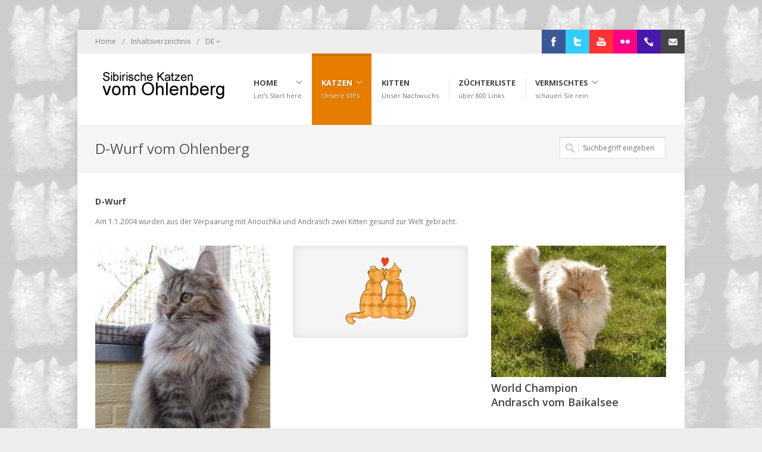

--- FILE ---
content_type: text/html
request_url: https://www.vom-ohlenberg.de/d-wurf.htm
body_size: 8599
content:
<!DOCTYPE html>
<html dir="ltr" lang="de"><!-- InstanceBegin template="/Templates/Wuerfevorlage.dwt" codeOutsideHTMLIsLocked="false" -->

<head>

    <meta name="language" content="German, Deutsch, de, de-at, de-ch" />
    <meta http-equiv="Content-Language" content="de">
    <LINK REL="SHORTCUT ICON" HREF="https://www.vom-ohlenberg.de/favicon.ico">
    <link rel="apple-touch-icon" href="https://www.vom-ohlenberg.de/apple-touch-icon.png"/>
    
    <meta http-equiv="content-type" content="text/html; charset=utf-8" />
	<meta name="author" content="Stefan Giehr & Sibirische Katzen vom Ohlenberg" />

 
 
    <!-- InstanceBeginEditable name="EditRegion_Metabereich" -->
    
 <meta name="copyright" content="GiehrDesign">
<meta name="description" content="Sibirische Katzen vom Ohlenberg aus Waldbreitbach (nördl. Rheinland-Pfalz) - Wir sind eine liebevolle Hobbyzucht der sibirischen Katze aus anerkannten Linien. Bitte besuchen Sie auf unseren Webseiten die sehr grosse sibirische Züchterlinksammlungen (über 800 Links).">
<meta name="keywords" content="Ohlenberg, Sibirer, sibirische Katze, Katzen, Sibirski, Maine Coon,  Kater, Urlaub, Sibis, Stefan, Anke, Giehr, Asien, norwegische Waldkatze, sibirische Katzen, Waldkatzenverein, Falco, Bazooka, Waldbreitbach, Wüscheid, D-Wurf, Sibirskaja Koschka">	

	<!-- InstanceEndEditable -->
    
    	
    
    <!-- ============================================
        Stylesheets
    ============================================= -->
	<link href="https://fonts.googleapis.com/css?family=Droid+Serif:400,400italic|Open+Sans:400,300,600,700" rel="stylesheet" type="text/css" />
    <link rel="stylesheet" href="style.css" type="text/css" />
    <link rel="stylesheet" media="only screen and (-webkit-min-device-pixel-ratio: 2)" type="text/css" href="css/retina.css" />
	<link rel="stylesheet" href="css/colors.php" type="text/css" />
	<link rel="stylesheet" href="css/tipsy.css" type="text/css" />
    <link rel="stylesheet" href="css/bootstrap.css" type="text/css" />
    <link rel="stylesheet" href="css/font-awesome.css" type="text/css" />
    <link rel="stylesheet" href="css/animate.css" type="text/css" />
    <link rel="stylesheet" href="css/magnific-popup.css" type="text/css" />
    
    
    <link rel="stylesheet" href="css/responsive.css" type="text/css" />
    <meta name="viewport" content="width=device-width, initial-scale=1, maximum-scale=1" />
    <!--[if lt IE 9]>
    	<script src="http://css3-mediaqueries-js.googlecode.com/svn/trunk/css3-mediaqueries.js"></script>
    <![endif]-->
	
	
    <!-- ============================================
        External JavaScripts
    ============================================= -->
	<script type="text/javascript" src="js/jquery.js"></script>
	<script type="text/javascript" src="js/plugins.js"></script>
    
    
    <!-- ============================================
        Document Title
    ============================================= -->
<!-- InstanceBeginEditable name="doctitle" -->
    <title>D-Wurf der Sibirischen Katzen vom Ohlenberg</title>
    <!-- InstanceEndEditable -->
    <!-- InstanceBeginEditable name="head" -->
    <!-- InstanceEndEditable -->
      
    
</head>



<!-- Global site tag (gtag.js) - Google Analytics -->
<script async src="https://www.googletagmanager.com/gtag/js?id=G-JQKTPDHR0V"></script>
<script>
  window.dataLayer = window.dataLayer || [];
  function gtag(){dataLayer.push(arguments);}
  gtag('js', new Date());

  gtag('config', 'G-JQKTPDHR0V');
</script>    
<!-- Global site tag (gtag.js) - Google Analytics -->  


<body>


    <div id="wrapper" class="clearfix">
    
    
        <div id="sticky-menu" class="clearfix">
        
            <div class="container clearfix">
            
                <div class="sticky-logo">
                  
                    <a href="index.htm"><img src="images/stickylogo_ohlenberg.fw.png" alt="Sibirische Katzen vom Ohlenberg" title="Sibirische Katzen vom Ohlenberg"></a>
                
                </div>
                
                <div class="sticky-search-trigger">
                
                    <a href="#"><i class="fa fa-search"></i></a>
                
                </div>
                
                <div class="sticky-menu-wrap">
                
                    <ul>
                    
                        <li><a href="index.htm"><div>Home</div><span>Let's Start here</span></a>
                            <ul>
                                <li><a href="news.htm"><div>News</div></a></li>
                            </ul>                            
                        </li>
                        
                        
                        <li class="current"><a href="#"><div>Katzen</div><span>Unsere VIPs</span></a>
                            <ul>
                            
                                <li><a href="#"><div>Zuchtkatzen</div></a>                                
                                    <ul>
                                        <li><a href="#"><div>Katzen</div></a>                                        
                                               <ul>
                                                  <li><a href="katharina.htm"><div>Katharina v. KatharinenP.</div></a></li> 
                                                  <li><a href="jolie.htm"><div>Jolie vom Ohlenberg</div></a></li> 
                                                  <li><a href="lucille.htm"><div>Lucille vom Ohlenberg</div></a></li> 
                                                  <li><a href="raquel.htm"><div>Raquel Sibirskaja Raps.</div></a></li> 
                                                  <li><a href="wilma.htm"><div>Wilma vom Ohlenberg</div></a></li> 
                                                  <li><a href="jula.htm"><div>Jula vom Ohlenberg</div></a></li> 
                                                  <li><a href="una.htm"><div>Una vom Ohlenberg</div></a></li> 
                                                  <li><a href="zafira.htm"><div>Zafira vom Ohlenberg</div></a></li> 
                                              </ul>
                                        </li>
                                        
                                        <li><a href="#"><div>Kater</div></a>                                        
                                               <ul>
                                                  <li><a href="cyrus.htm"><div>Cyrus Sibirskaya Raps.</div></a></li>
                                                  <li><a href="hadji.htm"><div>Hadji Murat Sibirskaya</div></a></li>
                                                  <li><a href="karlo.htm"><div>Karlo vom Ohlenberg</div></a></li>
                                                  <li><a href="hendrik.htm"><div>Hendrik vom Ohlenberg</div></a></li>
                                              </ul>                                        
                                        </li>
                                    </ul>
                                
                                </li>
                                
                                
                                <li><a href="kastraten.htm"><div>Kastraten</div></a>                                
                                    <ul>
                                                  <li><a href="barselona.htm"><div>Barselona Sibirskaja Raps.</div></a></li> 
                                      </ul>
                                </li>

                                <li><a href="babies.htm"><div>Kindergarten</div></a></li>
                                
                                
                                <li><a href="#"><div>Würfe</div></a>                                
                                    <ul>
                                        <li><a href="#"><div>A - M Würfe</div></a>
                                        
                                               <ul>
                                                  <li><a href="a-wurf.htm"><div>A-Wurf</div></a></li>
                                                  <li><a href="b-wurf.htm"><div>B-Wurf</div></a></li>
                                                  <li><a href="c-wurf.htm"><div>C-Wurf</div></a></li>
                                                  <li><a href="d-wurf.htm"><div>D-Wurf</div></a></li>
                                                  <li><a href="e-wurf.htm"><div>E-Wurf</div></a></li>
                                                  <li><a href="f-wurf.htm"><div>F-Wurf</div></a></li>
                                                  <li><a href="g-wurf.htm"><div>G-Wurf</div></a></li>
                                                  <li><a href="h-wurf.htm"><div>H-Wurf</div></a></li>
                                                  <li><a href="i-wurf.htm"><div>I-Wurf</div></a></li>
                                                  <li><a href="j-wurf.htm"><div>J-Wurf</div></a></li>
                                                  <li><a href="k-wurf.htm"><div>K-Wurf</div></a></li>
                                                  <li><a href="l-wurf.htm"><div>L-Wurf</div></a></li>
                                                  <li><a href="m-wurf.htm"><div>M-Wurf</div></a></li>                                            
                                              </ul>
                                        </li>
                                        
                                        <li><a href="#"><div>N - Z Würfe</div></a>                                        
                                               <ul>
                                                  <li><a href="n-wurf.htm"><div>N-Wurf</div></a></li>
                                                  <li><a href="o-wurf.htm"><div>O-Wurf</div></a></li>
                                                  <li><a href="p-wurf.htm"><div>P-Wurf</div></a></li>
                                                  <li><a href="q-wurf.htm"><div>Q-Wurf</div></a></li>
                                                  <li><a href="r-wurf.htm"><div>R-Wurf</div></a></li>
                                                  <li><a href="s-wurf.htm"><div>S-Wurf</div></a></li>
                                                  <li><a href="t-wurf.htm"><div>T-Wurf</div></a></li>
                                                  <li><a href="u-wurf.htm"><div>U-Wurf</div></a></li>
                                                  <li><a href="v-wurf.htm"><div>V-Wurf</div></a></li>
                                                  <li><a href="w-wurf.htm"><div>W-Wurf</div></a></li>
                                                  <li><a href="x-wurf.htm"><div>X-Wurf</div></a></li>
                                                  <li><a href="y-wurf.htm"><div>Y-Wurf</div></a></li>
                                                  <li><a href="z-wurf.htm"><div>Z-Wurf</div></a></li>
                                               </ul>                                        
                                        </li>
                                        
                                        <li><a href="#"><div>A2 - M2 Würfe</div></a>
                                        
                                               <ul>
                                                  <li><a href="a2-wurf.htm"><div>A2-Wurf</div></a></li>
                                                  <li><a href="b2-wurf.htm"><div>B2-Wurf</div></a></li>
                                                  <li><a href="c2-wurf.htm"><div>C2-Wurf</div></a></li>
                                                  <li><a href="d2-wurf.htm"><div>D2-Wurf</div></a></li>
                                                  <li><a href="e2-wurf.htm"><div>E2-Wurf</div></a></li>
                                                  <li><a href="f2-wurf.htm"><div>F2-Wurf</div></a></li>
                                                  <li><a href="g2-wurf.htm"><div>G2-Wurf</div></a></li>
                                                  <li><a href="h2-wurf.htm"><div>H2-Wurf</div></a></li>
                                                  <li><a href="i2-wurf.htm"><div>I2-Wurf</div></a></li>
                                                  <li><a href="j2-wurf.htm"><div>J2-Wurf</div></a></li>
                                                  <li><a href="k2-wurf.htm"><div>K2-Wurf</div></a></li>
                                                  <li><a href="l2-wurf.htm"><div>L2-Wurf</div></a></li>
                                                  <li><a href="m2-wurf.htm"><div>M2-Wurf</div></a></li>                                            
                                              </ul>
                                        </li>
                                        
                                        <li><a href="#"><div>N2 - Z2 Würfe</div></a>                                        
                                               <ul>
                                                  <li><a href="n2-wurf.htm"><div>N2-Wurf</div></a></li>
                                                  <li><a href="o2-wurf.htm"><div>O2-Wurf</div></a></li>
                                                  <li><a href="p2-wurf.htm"><div>P2-Wurf</div></a></li>
                                                  <li><a href="q2-wurf.htm"><div>Q2-Wurf</div></a></li>
                                                  <li><a href="r2-wurf.htm"><div>R2-Wurf</div></a></li>
                                                  <li><a href="s2-wurf.htm"><div>S2-Wurf</div></a></li>
                                                  <li><a href="t2-wurf.htm"><div>T2-Wurf</div></a></li>
                                                  <li><a href="u2-wurf.htm"><div>U2-Wurf</div></a></li>
                                                  <li><a href="v2-wurf.htm"><div>V2-Wurf</div></a></li>    
                                                  <li><a href="w2-wurf.htm"><div>W2-Wurf</div></a></li>
                                                  <li><a href="x2-wurf.htm"><div>X2-Wurf</div></a></li>
                                                  <li><a href="y2-wurf.htm"><div>Y2-Wurf</div></a></li>
                                                  <li><a href="z2-wurf.htm"><div>Z2-Wurf</div></a></li>
                                               </ul>                                        
                                        </li>
                                        
                                        <li><a href="#"><div>A3 - M3 Würfe</div></a>
                                               <ul>
                                                  <li><a href="a3-wurf.htm"><div>A3-Wurf</div></a></li>
                                                  <li><a href="b3-wurf.htm"><div>B3-Wurf</div></a></li>
                                                  <li><a href="c3-wurf.htm"><div>C3-Wurf</div></a></li>
                                                  <li><a href="d3-wurf.htm"><div>D3-Wurf</div></a></li>
                                                  <li><a href="e3-wurf.htm"><div>E3-Wurf</div></a></li>
                                                  <li><a href="f3-wurf.htm"><div>F3-Wurf</div></a></li>
                                                  <li><a href="g3-wurf.htm"><div>G3-Wurf</div></a></li>
                                                  <li><a href="h3-wurf.htm"><div>H3-Wurf</div></a></li>
                                                  <li><a href="i3-wurf.htm"><div>I3-Wurf</div></a></li>
                                                  <li><a href="j3-wurf.htm"><div>J3-Wurf</div></a></li>
                                                  <li><a href="k3-wurf.htm"><div>K3-Wurf</div></a></li>
                                                  <li><a href="l3-wurf.htm"><div>L3-Wurf</div></a></li>
                                                  <li><a href="m3-wurf.htm"><div>M3-Wurf</div></a></li>                                            
                                              </ul>
                                        </li>
                                        
                                        <li><a href="#"><div>N3 - Z3 Würfe</div></a>                                        
                                               <ul>
                                                  <li><a href="n3-wurf.htm"><div>N3-Wurf</div></a></li>
                                                  <li><a href="o3-wurf.htm"><div>O3-Wurf</div></a></li>
                                                  <li><a href="p3-wurf.htm"><div>P3-Wurf</div></a></li>
                                                  <li><a href="q3-wurf.htm"><div>Q3-Wurf</div></a></li>
                                                  <li><a href="r3-wurf.htm"><div>R3-Wurf</div></a></li>
                                                  <li><a href="s3-wurf.htm"><div>S3-Wurf</div></a></li>
                                                  <li><a href="t3-wurf.htm"><div>T3-Wurf</div></a></li>
                                                  <li><a href="u3-wurf.htm"><div>U3-Wurf</div></a></li>
                                                  <li><a href="v3-wurf.htm"><div>V3-Wurf</div></a></li>
                                                  <li><a href="w3-wurf.htm"><div>W3-Wurf</div></a></li>
                                                  <li><a href="x3-wurf.htm"><div>X3-Wurf</div></a></li>
                                                  <li><a href="y3-wurf.htm"><div>Y3-Wurf</div></a></li>
                                                  <li><a href="z3-wurf.htm"><div>Z3-Wurf</div></a></li>
                                               </ul>                                        
                                        </li>
                                        
                                        <li><a href="#"><div>A4 - M4 Würfe</div></a>
                                        
                                               <ul>
                                                  <li><a href="a4-wurf.htm"><div>A4-Wurf</div></a></li>
                                                  <li><a href="b4-wurf.htm"><div>B4-Wurf</div></a></li>
                                                  <li><a href="c4-wurf.htm"><div>C4-Wurf</div></a></li>
                                                  <li><a href="d4-wurf.htm"><div>D4-Wurf</div></a></li>
                                                  <li><a href="e4-wurf.htm"><div>E4-Wurf</div></a></li>
                                                  <li><a href="f4-wurf.htm"><div>F4-Wurf</div></a></li>
                                                  <li><a href="g4-wurf.htm"><div>G4-Wurf</div></a></li>
                                                  <li><a href="h4-wurf.htm"><div>H4-Wurf</div></a></li>
                                                  <li><a href="i4-wurf.htm"><div>I4-Wurf</div></a></li>
                                                  <li><a href="j4-wurf.htm"><div>J4-Wurf</div></a></li>
                                                  <li><a href="k4-wurf.htm"><div>K4-Wurf</div></a></li>
                                                  <li><a href="l4-wurf.htm"><div>L4-Wurf</div></a></li>
                                                  <li><a href="m4-wurf.htm"><div>M4-Wurf</div></a></li>                                            
                                              </ul>
                                        </li>
                                        
                                        <li><a href="#"><div>N4 - Z4 Würfe</div></a>                                        
                                               <ul>
                                                  <li><a href="n4-wurf.htm"><div>N4-Wurf</div></a></li>
                                                  <li><a href="o4-wurf.htm"><div>O4-Wurf</div></a></li>
                                                  <li><a href="p4-wurf.htm"><div>P4-Wurf</div></a></li>
                                                  <li><a href="q4-wurf.htm"><div>Q4-Wurf</div></a></li>
                                                  <li><a href="r4-wurf.htm"><div>R4-Wurf</div></a></li>
                                                  <li><a href="s4-wurf.htm"><div>S4-Wurf</div></a></li>
                                                  <li><a href="t4-wurf.htm"><div>T4-Wurf</div></a></li>
                                                  <li><a href="u4-wurf.htm"><div>U4-Wurf</div></a></li>
                                                  <li><a href="v4-wurf.htm"><div>V4-Wurf</div></a></li>
                                                  <li><a href="w4-wurf.htm"><div>W4-Wurf</div></a></li>
                                                  <li><a href="x4-wurf.htm"><div>X4-Wurf</div></a></li>
                                                  <li><a href="y4-wurf.htm"><div>Y4-Wurf</div></a></li>
                                                  <li><a href="z4-wurf.htm"><div>Z4-Wurf</div></a></li>
                                               </ul>                                        
                                        </li>
                                        
                                        <li><a href="#"><div>A5 - M5 Würfe</div></a>
                                               <ul>
                                                  <li><a href="a5-wurf.htm"><div>A5-Wurf</div></a></li>
                                                  <li><a href="b5-wurf.htm"><div>B5-Wurf</div></a></li>
                                                  <li><a href="c5-wurf.htm"><div>C4-Wurf</div></a></li>
                                                  <li><a href="d5-wurf.htm"><div>D5-Wurf</div></a></li>
                                                  <li><a href="e5-wurf.htm"><div>E5-Wurf</div></a></li>
                                                  <li><a href="f5-wurf.htm"><div>F5-Wurf</div></a></li>
                                                  <li><a href="g5-wurf.htm"><div>G5-Wurf</div></a></li>
                                                  <li><a href="h5-wurf.htm"><div>H5-Wurf</div></a></li>
                                                  <li><a href="i5-wurf.htm"><div>I5-Wurf</div></a></li>
                                                  <li><a href="j5-wurf.htm"><div>J5-Wurf</div></a></li>
                                                  <li><a href="k5-wurf.htm"><div>K5-Wurf</div></a></li>
                                                  <li><a href="l5-wurf.htm"><div>L5-Wurf</div></a></li>
                                                  <li><a href="m5-wurf.htm"><div>M5-Wurf</div></a></li>                                            
                                              </ul>
                                        </li>
                                        
                                        <li><a href="#"><div>N5 - Z5 Würfe</div></a>                                        
                                               <ul>
                                                  <li><a href="n5-wurf.htm"><div>N5-Wurf</div></a></li>
                                                  <li><a href="o5-wurf.htm"><div>O5-Wurf</div></a></li>
                                                  <li><a href="p5-wurf.htm"><div>P5-Wurf</div></a></li>
                                                  <li><a href="q5-wurf.htm"><div>Q5-Wurf</div></a></li>
                                                  <li><a href="r5-wurf.htm"><div>R5-Wurf</div></a></li>
                                                  <li><a href="s5-wurf.htm"><div>S5-Wurf</div></a></li>
                                                  <li><a href="t5-wurf.htm"><div>T5-Wurf</div></a></li>
                                                  <!--<li><a href="../u5-wurf.htm"><div>U5-Wurf</div></a></li>-->
                                                  <!--<li><a href="../v5-wurf.htm"><div>V5-Wurf</div></a></li>-->
                                                  <!--<li><a href="../w5-wurf.htm"><div>W5-Wurf</div></a></li>-->
                                                  <!--<li><a href="../x5-wurf.htm"><div>X5-Wurf</div></a></li>-->
                                                  <!--<li><a href="../y5-wurf.htm"><div>Y5-Wurf</div></a></li>-->
                                                  <!--<li><a href="../z5-wurf.htm"><div>Z5-Wurf</div></a></li>-->
                                               </ul>                                        
                                        </li>
                                        
                                        
                                    </ul>
                                
                                </li>
                                
                                        
                                <li><a href="in_memoriam.htm"><div>Sternenkatzen</div></a>
                                    <ul>
                                          <li><a href="heather.htm"><div>Heather</div></a></li>
                                          <li><a href="gismo.htm"><div>Gismo</div></a></li>
                                          <li><a href="ursina.htm"><div>Ursina</div></a></li>
                                          <li><a href="nietzsche.htm"><div>Nietzsche</div></a></li>
                                          <li><a href="bazooka.htm"><div>Bazooka</div></a></li>
                                          <li><a href="emma.htm"><div>Emma</div></a></li>
                                          <li><a href="falco.htm"><div>Falco</div></a></li>
                                          <li><a href="benisha.htm"><div>Benisha</div></a></li>
                                          <li><a href="esprit.htm"><div>Esprit</div></a></li>
                                          <li><a href="smilla.htm"><div>Smilla</div></a></li>
                                          <li><a href="elwood1.htm"><div>Elwood</div></a></li>
                                          <li><a href="tabasco.htm"><div>Tabasco</div></a></li>
                                          <li><a href="aramis.htm"><div>Aramis</div></a></li>
                                          <li><a href="t2-wurf.htm"><div>Tom</div></a></li>
                                          <li><a href="anni.htm"><div>Anouchka</div></a></li>
                                          <li><a href="valerijan.htm"><div>Valerijan</div></a></li>
                                          <li><a href="quinto.htm"><div>Quinto</div></a></li>
                                          <li><a href="lukian.htm"><div>Lukian</div></a></li>
                                          <li><a href="kashija1.htm"><div>Kashija</div></a></li>
                                          <li><a href="arsenij.htm"><div>Arsenij</div></a></li>
                                          <li><a href="colette.htm"><div>Colette</div></a></li> 
                                          <li><a href="melody.htm"><div>Melody</div></a></li> 
                                          <li><a href="fedotia.htm"><div>Fedotia</div></a></li>
                                    </ul>
                                </li>
                                
                                <li><a href="hundkatzemaus.htm"><div>HundKatzeMaus</div></a></li>

                                
                                
                            
                            </ul>
    
                        </li>
                        
                        
                        
                        <li><a href="babies.htm"><div>Kitten</div><span>Unser Nachwuchs</span></a></li>
 
                        <li><a href="sibi-zuechter.htm"><div>Züchterliste</div><span>über 800 Links weltweit</span></a></li>
                        
                        <li><a href="#"><div>Vermischtes</div><span>schauen Sie rein</span></a>
                        
                               <ul>
                                  <li><a href="sibirische_katze.htm"><div>Infos zur Rasse</div></a></li>
                                  <li><a href="sibi-standard.htm"><div>Rassestandard</div></a></li>
                                  <li><a href="krankheiten.htm"><div>Krankheiten</div></a></li>
                                  <li><a href="gehege.htm"><div>Gehege</div></a></li>
                                  <li><a href="humor.htm"><div>Katzenhumor</div></a></li>
                                  <li><a href="banner.htm"><div>Banner</div></a></li>
                                  <li><a href="impressum.htm"><div>Impressum</div></a></li>
                                  <li><a href="ds-erklaerung.htm"><div>Datenschutzerklärung</div></a></li>
                              </ul>
                        
                        </li>
                        
                        
                        
                        <li><a href="kontakt.htm"><div>Kontakt</div><span>Get in Touch</span></a></li>
                    
                    </ul>
                
                </div>
                
                <div class="sticky-search-area">
                
                    <form id="sticky-search" action="search-results.html" method="get">
                    
                        <input type="text" id="sticky-search-input" name="q" placeholder="Type &amp; Hit Enter" value="" />
                    
                    </form>
                    
                    <div class="sticky-search-area-close">
                    
                        <a href="#"><i class="fa fa-remove"></i></a>
                    
                    </div>
                
                </div>
            
            </div>
        
        </div>
        
        <div id="top-bar">
            
            <div class="container clearfix">
        
                <div id="top-menu">
                
                    <ul>
                    
                        <li><span>/</span><a href="index.htm">Home</a></li>
                        <li><span>/</span><a href="inhalt.htm">Inhaltsverzeichnis</a></li>
                        <li><span>/</span><a href="#">DE <i class="fa fa-angle-down norightmargin"></i></a>

                            <ul>
                                <li><a href="https://www.vom-ohlenberg.de/ohlenbergenglish/"><img src="images/icons/flags/american-english_version2.fw.png" alt="English" title="English"> English</a></li>
                                <!--<li><a href="#"><img src="../images/icons/flags/french.png" alt="French" title="French" /> French</a></li>
                                <li><a href="#"><img src="../images/icons/flags/italian.png" alt="Italian" title="Italian" /> Italian</a></li>
                                <li><a href="#">Demo Only</a></li>-->
                            </ul>

                        </li>
                   
                    </ul>
                
                </div>
            
            
                <div id="top-social">
                
                    <ul>
                    
                        <li class="ts-facebook"><a href="https://www.facebook.com/Sibirische.Katzen.vom.Ohlenberg" target="new"><div class="ts-icon"></div><div class="ts-text">Facebook</div></a></li>
                        <li class="ts-twitter"><a href="https://x.com/vom_Ohlenberg" target="new"><div class="ts-icon"></div><div class="ts-text">Twitter</div></a></li>
                        <li class="ts-youtube"><a href="https://www.youtube.com/user/OhlenbergSibis" target="new"><div class="ts-icon"></div><div class="ts-text">Youtube</div></a></li>                        
                        <li class="ts-flickr"><a href="https://www.flickr.com/photos/119669462@N02/" target="new"><div class="ts-icon"></div><div class="ts-text">Flickr</div></a></li>                        

                        <li class="ts-phone"><a href="tel:+492638946216"><div class="ts-icon"></div><div class="ts-text">+49.2638.946216</div></a></li>
                        <li class="ts-mail"><a href="mailto:sibi@vom-ohlenberg.de"><div class="ts-icon"></div><div class="ts-text">sibi@ohlenberg.de</div></a></li>
                        
                    </ul>
                
                </div>
            
            </div>
        
        </div>
    
        
        <div id="header">
        
            
            <div class="container clearfix">
            
                
                <div id="logo">
                    
                    <a href="index.htm" class="standard-logo"><img src="images/logo_ohlenberg_v3.fw.png" alt="Sibirische Katzen vom Ohlenberg" title="Sibirische Katzen vom Ohlenberg"></a>
                    <a href="index.htm" class="retina-logo"><img src="images/logo_ohlenberg_v2%402x.fw.png" alt="Sibirische Katzen vom Ohlenberg" title="Sibirische Katzen vom Ohlenberg" width="204" height="120" /></a>                    
                
                </div>
                
                
                <div id="primary-menu">
                
                
                    <div class="rs-menu"><i class="fa fa-align-justify"></i></div>
                    
                    <ul id="main-menu">
                    
                        <li><a href="index.htm"><div>Home</div><span>Let's Start here</span></a>
                            <ul>
                                <li><a href="news.htm"><div>News</div></a></li>
                            </ul>                            
                        </li>
                        
                        
                        <li class="current"><a href="#"><div>Katzen</div><span>Unsere VIPs</span></a>
                            <ul>
                            
                                <li><a href="#"><div>Zuchtkatzen</div></a>
                                
                                    <ul>
                                        <li><a href="#"><div>Katzen</div></a>
                                        
                                               <ul>
                                                  <li><a href="katharina.htm"><div>Katharina v. KatharinenP.</div></a></li> 
                                                  <li><a href="jolie.htm"><div>Jolie vom Ohlenberg</div></a></li> 
                                                  <li><a href="lucille.htm"><div>Lucille vom Ohlenberg</div></a></li> 
                                                  <li><a href="raquel.htm"><div>Raquel Sibirskaja Raps.</div></a></li> 
                                                  <li><a href="wilma.htm"><div>Wilma vom Ohlenberg</div></a></li> 
                                                  <li><a href="jula.htm"><div>Jula vom Ohlenberg</div></a></li> 
                                                  <li><a href="una.htm"><div>Una vom Ohlenberg</div></a></li> 
                                                  <li><a href="zafira.htm"><div>Zafira vom Ohlenberg</div></a></li> 
                                              </ul>
                                        </li>
                                        
                                        <li><a href="#"><div>Kater</div></a>
                                        
                                               <ul>
                                                  <li><a href="cyrus.htm"><div>Cyrus Sibirskaya Raps.</div></a></li>
                                                  <li><a href="hadji.htm"><div>Hadji Murat Sibirskaya</div></a></li>
                                                  <li><a href="karlo.htm"><div>Karlo vom Ohlenberg</div></a></li>
                                                  <li><a href="hendrik.htm"><div>Hendrik vom Ohlenberg</div></a></li>
                                              </ul>                                        
                                        
                                        </li>
                                    </ul>
                                
                                </li>
                                
                                
                                <li><a href="kastraten.htm"><div>Kastraten</div></a>                                
                                    <ul>
                                                  <li><a href="barselona.htm"><div>Barselona Sibirskaja Raps.</div></a></li> 
                                      </ul>
                                </li>
                                
                                <li><a href="babies.htm"><div>Kindergarten</div></a></li>
                                
                                <li><a href="#"><div>Würfe</div></a>                                
                                    <ul>
                                        <li><a href="#"><div>A - M Würfe</div></a>
                                        
                                               <ul>
                                                  <li><a href="a-wurf.htm"><div>A-Wurf</div></a></li>
                                                  <li><a href="b-wurf.htm"><div>B-Wurf</div></a></li>
                                                  <li><a href="c-wurf.htm"><div>C-Wurf</div></a></li>
                                                  <li><a href="d-wurf.htm"><div>D-Wurf</div></a></li>
                                                  <li><a href="e-wurf.htm"><div>E-Wurf</div></a></li>
                                                  <li><a href="f-wurf.htm"><div>F-Wurf</div></a></li>
                                                  <li><a href="g-wurf.htm"><div>G-Wurf</div></a></li>
                                                  <li><a href="h-wurf.htm"><div>H-Wurf</div></a></li>
                                                  <li><a href="i-wurf.htm"><div>I-Wurf</div></a></li>
                                                  <li><a href="j-wurf.htm"><div>J-Wurf</div></a></li>
                                                  <li><a href="k-wurf.htm"><div>K-Wurf</div></a></li>
                                                  <li><a href="l-wurf.htm"><div>L-Wurf</div></a></li>
                                                  <li><a href="m-wurf.htm"><div>M-Wurf</div></a></li>                                            
                                              </ul>
                                        </li>
                                        
                                        <li><a href="#"><div>N - Z Würfe</div></a>                                        
                                               <ul>
                                                  <li><a href="n-wurf.htm"><div>N-Wurf</div></a></li>
                                                  <li><a href="o-wurf.htm"><div>O-Wurf</div></a></li>
                                                  <li><a href="p-wurf.htm"><div>P-Wurf</div></a></li>
                                                  <li><a href="q-wurf.htm"><div>Q-Wurf</div></a></li>
                                                  <li><a href="r-wurf.htm"><div>R-Wurf</div></a></li>
                                                  <li><a href="s-wurf.htm"><div>S-Wurf</div></a></li>
                                                  <li><a href="t-wurf.htm"><div>T-Wurf</div></a></li>
                                                  <li><a href="u-wurf.htm"><div>U-Wurf</div></a></li>
                                                  <li><a href="v-wurf.htm"><div>V-Wurf</div></a></li>
                                                  <li><a href="w-wurf.htm"><div>W-Wurf</div></a></li>
                                                  <li><a href="x-wurf.htm"><div>X-Wurf</div></a></li>
                                                  <li><a href="y-wurf.htm"><div>Y-Wurf</div></a></li>
                                                  <li><a href="z-wurf.htm"><div>Z-Wurf</div></a></li>
                                               </ul>                                        
                                        </li>
                                        
                                        <li><a href="#"><div>A2 - M2 Würfe</div></a>
                                        
                                               <ul>
                                                  <li><a href="a2-wurf.htm"><div>A2-Wurf</div></a></li>
                                                  <li><a href="b2-wurf.htm"><div>B2-Wurf</div></a></li>
                                                  <li><a href="c2-wurf.htm"><div>C2-Wurf</div></a></li>
                                                  <li><a href="d2-wurf.htm"><div>D2-Wurf</div></a></li>
                                                  <li><a href="e2-wurf.htm"><div>E2-Wurf</div></a></li>
                                                  <li><a href="f2-wurf.htm"><div>F2-Wurf</div></a></li>
                                                  <li><a href="g2-wurf.htm"><div>G2-Wurf</div></a></li>
                                                  <li><a href="h2-wurf.htm"><div>H2-Wurf</div></a></li>
                                                  <li><a href="i2-wurf.htm"><div>I2-Wurf</div></a></li>
                                                  <li><a href="j2-wurf.htm"><div>J2-Wurf</div></a></li>
                                                  <li><a href="k2-wurf.htm"><div>K2-Wurf</div></a></li>
                                                  <li><a href="l2-wurf.htm"><div>L2-Wurf</div></a></li>
                                                  <li><a href="m2-wurf.htm"><div>M2-Wurf</div></a></li>                                            
                                              </ul>
                                        </li>
                                        
                                        <li><a href="#"><div>N2 - Z2 Würfe</div></a>                                        
                                               <ul>
                                                  <li><a href="n2-wurf.htm"><div>N2-Wurf</div></a></li>
                                                  <li><a href="o2-wurf.htm"><div>O2-Wurf</div></a></li>
                                                  <li><a href="p2-wurf.htm"><div>P2-Wurf</div></a></li>
                                                  <li><a href="q2-wurf.htm"><div>Q2-Wurf</div></a></li>
                                                  <li><a href="r2-wurf.htm"><div>R2-Wurf</div></a></li>
                                                  <li><a href="s2-wurf.htm"><div>S2-Wurf</div></a></li>
                                                  <li><a href="t2-wurf.htm"><div>T2-Wurf</div></a></li>
                                                  <li><a href="u2-wurf.htm"><div>U2-Wurf</div></a></li>
                                                  <li><a href="v2-wurf.htm"><div>V2-Wurf</div></a></li>    
                                                  <li><a href="w2-wurf.htm"><div>W2-Wurf</div></a></li>
                                                  <li><a href="x2-wurf.htm"><div>X2-Wurf</div></a></li>
                                                  <li><a href="y2-wurf.htm"><div>Y2-Wurf</div></a></li>
                                                  <li><a href="z2-wurf.htm"><div>Z2-Wurf</div></a></li>
                                               </ul>                                        
                                        </li>
                                        
                                        <li><a href="#"><div>A3 - M3 Würfe</div></a>
                                               <ul>
                                                  <li><a href="a3-wurf.htm"><div>A3-Wurf</div></a></li>
                                                  <li><a href="b3-wurf.htm"><div>B3-Wurf</div></a></li>
                                                  <li><a href="c3-wurf.htm"><div>C3-Wurf</div></a></li>
                                                  <li><a href="d3-wurf.htm"><div>D3-Wurf</div></a></li>
                                                  <li><a href="e3-wurf.htm"><div>E3-Wurf</div></a></li>
                                                  <li><a href="f3-wurf.htm"><div>F3-Wurf</div></a></li>
                                                  <li><a href="g3-wurf.htm"><div>G3-Wurf</div></a></li>
                                                  <li><a href="h3-wurf.htm"><div>H3-Wurf</div></a></li>
                                                  <li><a href="i3-wurf.htm"><div>I3-Wurf</div></a></li>
                                                  <li><a href="j3-wurf.htm"><div>J3-Wurf</div></a></li>
                                                  <li><a href="k3-wurf.htm"><div>K3-Wurf</div></a></li>
                                                  <li><a href="l3-wurf.htm"><div>L3-Wurf</div></a></li>
                                                  <li><a href="m3-wurf.htm"><div>M3-Wurf</div></a></li>                                            
                                              </ul>
                                        </li>
                                        
                                        <li><a href="#"><div>N3 - Z3 Würfe</div></a>                                        
                                               <ul>
                                                  <li><a href="n3-wurf.htm"><div>N3-Wurf</div></a></li>
                                                  <li><a href="o3-wurf.htm"><div>O3-Wurf</div></a></li>
                                                  <li><a href="p3-wurf.htm"><div>P3-Wurf</div></a></li>
                                                  <li><a href="q3-wurf.htm"><div>Q3-Wurf</div></a></li>
                                                  <li><a href="r3-wurf.htm"><div>R3-Wurf</div></a></li>
                                                  <li><a href="s3-wurf.htm"><div>S3-Wurf</div></a></li>
                                                  <li><a href="t3-wurf.htm"><div>T3-Wurf</div></a></li>
                                                  <li><a href="u3-wurf.htm"><div>U3-Wurf</div></a></li>
                                                  <li><a href="v3-wurf.htm"><div>V3-Wurf</div></a></li>
                                                  <li><a href="w3-wurf.htm"><div>W3-Wurf</div></a></li>
                                                  <li><a href="x3-wurf.htm"><div>X3-Wurf</div></a></li>
                                                  <li><a href="y3-wurf.htm"><div>Y3-Wurf</div></a></li>
                                                  <li><a href="z3-wurf.htm"><div>Z3-Wurf</div></a></li>
                                               </ul>                                        
                                        </li>
                                        
                                        <li><a href="#"><div>A4 - M4 Würfe</div></a>
                                        
                                               <ul>
                                                  <li><a href="a4-wurf.htm"><div>A4-Wurf</div></a></li>
                                                  <li><a href="b4-wurf.htm"><div>B4-Wurf</div></a></li>
                                                  <li><a href="c4-wurf.htm"><div>C4-Wurf</div></a></li>
                                                  <li><a href="d4-wurf.htm"><div>D4-Wurf</div></a></li>
                                                  <li><a href="e4-wurf.htm"><div>E4-Wurf</div></a></li>
                                                  <li><a href="f4-wurf.htm"><div>F4-Wurf</div></a></li>
                                                  <li><a href="g4-wurf.htm"><div>G4-Wurf</div></a></li>
                                                  <li><a href="h4-wurf.htm"><div>H4-Wurf</div></a></li>
                                                  <li><a href="i4-wurf.htm"><div>I4-Wurf</div></a></li>
                                                  <li><a href="j4-wurf.htm"><div>J4-Wurf</div></a></li>
                                                  <li><a href="k4-wurf.htm"><div>K4-Wurf</div></a></li>
                                                  <li><a href="l4-wurf.htm"><div>L4-Wurf</div></a></li>
                                                  <li><a href="m4-wurf.htm"><div>M4-Wurf</div></a></li>                                            
                                              </ul>
                                        </li>
                                        
                                        <li><a href="#"><div>N4 - Z4 Würfe</div></a>                                        
                                               <ul>
                                                  <li><a href="n4-wurf.htm"><div>N4-Wurf</div></a></li>
                                                  <li><a href="o4-wurf.htm"><div>O4-Wurf</div></a></li>
                                                  <li><a href="p4-wurf.htm"><div>P4-Wurf</div></a></li>
                                                  <li><a href="q4-wurf.htm"><div>Q4-Wurf</div></a></li>
                                                  <li><a href="r4-wurf.htm"><div>R4-Wurf</div></a></li>
                                                  <li><a href="s4-wurf.htm"><div>S4-Wurf</div></a></li>
                                                  <li><a href="t4-wurf.htm"><div>T4-Wurf</div></a></li>
                                                  <li><a href="u4-wurf.htm"><div>U4-Wurf</div></a></li>
                                                  <li><a href="v4-wurf.htm"><div>V4-Wurf</div></a></li>
                                                  <li><a href="w4-wurf.htm"><div>W4-Wurf</div></a></li>
                                                  <li><a href="x4-wurf.htm"><div>X4-Wurf</div></a></li>
                                                  <li><a href="y4-wurf.htm"><div>Y4-Wurf</div></a></li>
                                                  <li><a href="z4-wurf.htm"><div>Z4-Wurf</div></a></li>
                                               </ul>                                        
                                        </li>
                                        
                                        <li><a href="#"><div>A5 - M5 Würfe</div></a>
                                               <ul>
                                                  <li><a href="a5-wurf.htm"><div>A5-Wurf</div></a></li>
                                                  <li><a href="b5-wurf.htm"><div>B5-Wurf</div></a></li>
                                                  <li><a href="c5-wurf.htm"><div>C4-Wurf</div></a></li>
                                                  <li><a href="d5-wurf.htm"><div>D5-Wurf</div></a></li>
                                                  <li><a href="e5-wurf.htm"><div>E5-Wurf</div></a></li>
                                                  <li><a href="f5-wurf.htm"><div>F5-Wurf</div></a></li>
                                                  <li><a href="g5-wurf.htm"><div>G5-Wurf</div></a></li>
                                                  <li><a href="h5-wurf.htm"><div>H5-Wurf</div></a></li>
                                                  <li><a href="i5-wurf.htm"><div>I5-Wurf</div></a></li>
                                                  <li><a href="j5-wurf.htm"><div>J5-Wurf</div></a></li>
                                                  <li><a href="k5-wurf.htm"><div>K5-Wurf</div></a></li>
                                                  <li><a href="l5-wurf.htm"><div>L5-Wurf</div></a></li>
                                                  <li><a href="m5-wurf.htm"><div>M5-Wurf</div></a></li>                                            
                                              </ul>
                                        </li>
                                        
                                        <li><a href="#"><div>N5 - Z5 Würfe</div></a>                                        
                                               <ul>
                                                  <li><a href="n5-wurf.htm"><div>N5-Wurf</div></a></li>
                                                  <li><a href="o5-wurf.htm"><div>O5-Wurf</div></a></li>
                                                  <li><a href="p5-wurf.htm"><div>P5-Wurf</div></a></li>
                                                  <li><a href="q5-wurf.htm"><div>Q5-Wurf</div></a></li>
                                                  <li><a href="r5-wurf.htm"><div>R5-Wurf</div></a></li>
                                                  <li><a href="s5-wurf.htm"><div>S5-Wurf</div></a></li>
                                                  <li><a href="t5-wurf.htm"><div>T5-Wurf</div></a></li>
                                                  <!--<li><a href="../u5-wurf.htm"><div>U5-Wurf</div></a></li>-->
                                                  <!--<li><a href="../v5-wurf.htm"><div>V5-Wurf</div></a></li>-->
                                                  <!--<li><a href="../w5-wurf.htm"><div>W5-Wurf</div></a></li>-->
                                                  <!--<li><a href="../x5-wurf.htm"><div>X5-Wurf</div></a></li>-->
                                                  <!--<li><a href="../y5-wurf.htm"><div>Y5-Wurf</div></a></li>-->
                                                  <!--<li><a href="../z5-wurf.htm"><div>Z5-Wurf</div></a></li>-->
                                               </ul>                                        
                                        </li>
                                        
                                        
                                    </ul>
                                
                                </li>
 
                                        
                                
                                <li><a href="in_memoriam.htm"><div>Sternenkatzen</div></a>
                                    <ul>
                                          <li><a href="heather.htm"><div>Heather</div></a></li>
                                          <li><a href="gismo.htm"><div>Gismo</div></a></li>
                                          <li><a href="ursina.htm"><div>Ursina</div></a></li>
                                          <li><a href="nietzsche.htm"><div>Nietzsche</div></a></li>
                                          <li><a href="bazooka.htm"><div>Bazooka</div></a></li>
                                          <li><a href="emma.htm"><div>Emma</div></a></li>
                                          <li><a href="falco.htm"><div>Falco</div></a></li>
                                          <li><a href="benisha.htm"><div>Benisha</div></a></li>
                                          <li><a href="esprit.htm"><div>Esprit</div></a></li>
                                          <li><a href="smilla.htm"><div>Smilla</div></a></li>
                                          <li><a href="elwood1.htm"><div>Elwood</div></a></li>
                                          <li><a href="tabasco.htm"><div>Tabasco</div></a></li>
                                          <li><a href="aramis.htm"><div>Aramis</div></a></li>
                                          <li><a href="t2-wurf.htm"><div>Tom</div></a></li>
                                          <li><a href="anni.htm"><div>Anouchka</div></a></li>
                                          <li><a href="valerijan.htm"><div>Valerijan</div></a></li>
                                          <li><a href="quinto.htm"><div>Quinto</div></a></li>
                                          <li><a href="lukian.htm"><div>Lukian</div></a></li>
                                          <li><a href="kashija1.htm"><div>Kashija</div></a></li>
                                          <li><a href="arsenij.htm"><div>Arsenij</div></a></li>
                                          <li><a href="colette.htm"><div>Colette</div></a></li> 
                                          <li><a href="melody.htm"><div>Melody</div></a></li> 
                                          <li><a href="fedotia.htm"><div>Fedotia</div></a></li>
                                    </ul>
                                </li>
                                
                                <li><a href="hundkatzemaus.htm"><div>HundKatzeMaus</div></a></li>

                                
                                
                            
                            </ul>
    
                        </li>
                        
                        
                        
                        <li><a href="babies.htm"><div>Kitten</div><span>Unser Nachwuchs</span></a></li>
 
                        <li><a href="sibi-zuechter.htm"><div>Züchterliste</div><span>über 800 Links</span></a></li>
                        
                        <li><a href="#"><div>Vermischtes</div><span>schauen Sie rein</span></a>
                        
                               <ul>
                                  <li><a href="sibirische_katze.htm"><div>Infos zur Rasse</div></a></li>
                                  <li><a href="sibi-standard.htm"><div>Rassestandard</div></a></li>
                                  <li><a href="krankheiten.htm"><div>Krankheiten</div></a></li>
                                  <li><a href="gehege.htm"><div>Gehege</div></a></li>
                                  <li><a href="humor.htm"><div>Katzenhumor</div></a></li>
                                  <li><a href="banner.htm"><div>Banner</div></a></li>
                                  <li><a href="impressum.htm"><div>Impressum</div></a></li>
                                  <li><a href="ds-erklaerung.htm"><div>Datenschutzerklärung</div></a></li>
                              </ul>
                        
                        </li>
                        
                        
                        
                        <li><a href="kontakt.htm"><div>Kontakt</div><span>Get in Touch</span></a></li>
                    
                    </ul>
                
                </div>
                
            </div>
       
        </div>
        
        
      <div id="content">
            
        <div id="page-title">
            
                <div class="container clearfix">
				
				<!-- InstanceBeginEditable name="EditRegion_Ueberschrift" -->
                <h1>D-Wurf vom Ohlenberg<span></span></h1>
                <!-- InstanceEndEditable -->
                
                  <div id="top-search">
                    
                        <form id="top-search-form" action="search-results.html" method="get">
                        
                            <input type="text" id="top-search-input" name="q" value="" placeholder="Suchbegriff eingeben" />
                        
                        </form>
                    
                  </div>
                
                </div>
            
            
          </div>
            <!-- InstanceBeginEditable name="EditRegion_Inhaltsbereich" -->
            <div class="content-wrap">
              <div class="container clearfix">
                <div class="col_full">
                  <h5>D-Wurf</h5>
                Am 1.1.2004 wurden aus der Verpaarung mit Anouchka und Andrasch zwei Kitten gesund zur Welt gebracht.</div>
                <div class="clear"></div>
                <!--<div class="col_one_third"><div class="product-feature product-feature3" data-animate="bounceInLeft"><span class="fa fa-copy"></span><h3>Gr. Int. Champion <br>Kashija vom Ohlenberg</h3><p></p></div></div>

                    <div class="col_one_third"><div class="product-feature product-feature3"> <img src="../images/katzenbilder/sonstiges/verliebte_katzen.gif" alt="Verliebte Katzen" width="131" height="99">
                    </div></div>


                    <div class="col_one_third col_last"><div class="product-feature product-feature3"  data-animate="bounceInRight" data-delay="1500"> <img src="../images/katzenbilder/arsenij/Arsenij20140119g_Wurfseiten.JPG" title="Arsenij von Namira" alt="Arsenij von Namira" > <h3>Arsenij <br> von Namira</h3> <p></p></div></div>
                    
                    <div class="clear"></div>-->
                <div class="col_one_third">
                  <div class="team-image" data-animate="bounceInLeft" > <img src="images/katzenbilder/a-wurf/Anouchka20020217c.jpg" alt="Anouchka vom Ohlenberg" title="Anouchka vom Ohlenberg" >
                    <h3>Gr. Int. Champion<br>
						Anouchka vom Ohlenberg</h3>
                    <p></p>
                  </div>
                </div>
                <div class="col_one_third">
                  <div class="product-feature product-feature3"> <img src="images/katzenbilder/sonstiges/verliebte_katzen.gif" alt="Verliebte Katzen" width="131" height="99" align="middle"> </div>
                </div>
                <div class="col_one_third col_last">
                  <div class="img-rounded"  data-animate="bounceInRight" data-delay="1500"> <img src="images/katzenbilder/ursina/Andrasch.jpg" alt="Andrasch vom Baikalsee"  title="Andrasch vom Baikalsee" align="middle"  >
                    <h3>World Champion<br>
                    Andrasch vom Baikalsee</h3>
                    <p></p>
                  </div>
                </div>
                <div class="clear"></div>
                <br>
                <br>
                <div class="col_two_third">
                  <!-- <h5>Panel With Table</h5>-->
                  <div class="panel panel-default">
                    <!-- Default panel contents -->
                    <div class="panel-heading">Die Kitten des D-Wurfes</div>
                    <!--<div class="panel-body">
                              <p>In folgender Auflistung einige Eckdaten zu unseren Kitten:</p>
                            </div>-->
                    <!-- Table -->
                    <table class="table">
                      <thead>
                        <tr>
                          <th>#</th>
                          <th>Name</th>
                          <th>Farbe</th>
                          <th>Geschlecht</th>
                        </tr>
                      </thead>
                      <tbody>
                        <tr>
                          <td>1</td>
                          <td>Dimitri</td>
                          <td>red tabby mc</td>
                          <td>männlich</td>
                        </tr>
                        <tr>
                          <td>2</td>
                          <td>Darinja</td>
                          <td>red tabby classic</td>
                          <td>weiblich</td>
                        </tr>
                        
                      </tbody>
                    </table>
                  </div>
                  <br>
                  <br>
                </div>
                
<!--                <div class="col_full">
                                  
                  Wir sind froh und dankbar, dass unser erster Wurf so problemlos und gesund das Licht der Welt erblickt hat. Sine hat sich als instinktsichere, liebevolle Mutter erwiesen, die sich durch nichts in der Welt aus der Ruhe hat bringen lassen und mit Hingabe ihre ersten Kitten aufgezogen hat.<br><br>

Mittlerweile haben alle, bis auf Anni natürlich nette Dosenöffner gefunden und unser Haus verlassen. Wir sind froh, dass die neuen Dosis alle in unserer Nähe wohnen, so dass wir noch oft Gelegenheit haben werden unsere ersten Kitten zu besuchen, und ihre weitere Entwicklung mitverfolgen zu können, auf die wir natürlich schon sehr gespannt sind.<br><br>


                </div>-->
                
                <div class="col_one_third col_last">
                  <h5></h5>
                </div>
                <div class="clear"></div>
                Bilder von den Kitten. Wählen Sie aus, von wem Sie Bilder sehen möchten.<br>
                <br>
                <br>
                <ul id="portfolio-filter" class="clearfix">
                  <li class="activeFilter"><a href="#" data-filter="*">Alle</a></li>
                  <li><a href="#" data-filter=".pf-Darinja" alt="hier kicken, um nur Bilder von Darinja zu sehen" title="hier kicken, um nur Bilder von Darinja zu sehen">Darinja</a></li>
                  <li><a href="#" data-filter=".pf-Dimitri" alt="hier kicken, um nur Bilder von Dimitri zu sehen" title="hier kicken, um nur Bilder von Dimitri zu sehen">Dimitri</a></li>
                </ul>
                <div id="portfolio" class="portfolio-2 clearfix">
                


                  <!-- Nächstes Portfolio-Element-->
                  <div class="portfolio-item pf-Darinja">
                    <div class="portfolio-image"> <img src="images/katzenbilder/d-wurf/Darinja20040125j_470.jpg" alt="Darinja am 25.1.2004" width="417" height="313" title="Darinja am 25.1.2004">
                      <div class="portfolio-overlay">
                        <div class="portfolio-overlay-wrap">
                          <p>Möchten Sie dieses Bild in einem größeren Format anschauen?</p>
                          <p>Klicken Sie rechts unten auf das schwarz-weiße Symbol.</p>
                        </div>
                        <div class="p-overlay-icons clearfix"> <a href="images/katzenbilder/d-wurf/Darinja20040125j_1200.jpg" class="p-o-image" data-lightbox="image"></a>
                          <!-- <a href="../portfolio-single.html" class="p-o-link"></a>-->
                        </div>
                      </div>
                    </div>
                    <div class="portfolio-title">
                      <h3 title="Darinja am 25.1.2004">
                        <!--<a href="../portfolio-single.html">-->
                      Darinja am 25.1.2004</h3>
                    </div>
                  </div>



                  <!-- Nächstes Portfolio-Element-->
                  <div class="portfolio-item pf-Dimitri">
                    <div class="portfolio-image"> <img src="images/katzenbilder/d-wurf/Dimitri20040125d_470.jpg" alt="Dimitri am 25.1.2004" width="417" height="313" title="Dimitri am 25.1.2004">
                      <div class="portfolio-overlay">
                        <div class="portfolio-overlay-wrap">
                          <p>Möchten Sie dieses Bild in einem größeren Format anschauen?</p>
                          <p>Klicken Sie rechts unten auf das schwarz-weiße Symbol.</p>
                        </div>
                        <div class="p-overlay-icons clearfix"> <a href="images/katzenbilder/d-wurf/Dimitri20040125d_1200.jpg" class="p-o-image" data-lightbox="image"></a>
                          <!-- <a href="../portfolio-single.html" class="p-o-link"></a>-->
                        </div>
                      </div>
                    </div>
                    <div class="portfolio-title">
                      <h3 title="Dimitri am 25.1.2004">
                        <!--<a href="../portfolio-single.html">-->
                      Dimitri am 25.1.2004</h3>
                    </div>
                  </div>


                  <!-- Nächstes Portfolio-Element-->
                  <div class="portfolio-item pf-Darinja">
                    <div class="portfolio-image"> <img src="images/katzenbilder/d-wurf/Darinja20040130b_470.jpg" alt="Darinja am 30.1.2004" width="417" height="313" title="Darinja am 30.1.2004">
                      <div class="portfolio-overlay">
                        <div class="portfolio-overlay-wrap">
                          <p>Möchten Sie dieses Bild in einem größeren Format anschauen?</p>
                          <p>Klicken Sie rechts unten auf das schwarz-weiße Symbol.</p>
                        </div>
                        <div class="p-overlay-icons clearfix"> <a href="images/katzenbilder/d-wurf/Darinja20040130b_1200.jpg" class="p-o-image" data-lightbox="image"></a>
                          <!-- <a href="../portfolio-single.html" class="p-o-link"></a>-->
                        </div>
                      </div>
                    </div>
                    <div class="portfolio-title">
                      <h3 title="Darinja am 30.1.2004">
                        <!--<a href="../portfolio-single.html">-->
                      Darinja am 30.1.2004</h3>
                    </div>
                  </div>


                  <!-- Nächstes Portfolio-Element-->
                  <div class="portfolio-item pf-Darinja">
                    <div class="portfolio-image"> <img src="images/katzenbilder/d-wurf/Darinja20040130c_470.jpg" alt="Darinja am 30.1.2004" width="417" height="313" title="Darinja am 30.1.2004">
                      <div class="portfolio-overlay">
                        <div class="portfolio-overlay-wrap">
                          <p>Möchten Sie dieses Bild in einem größeren Format anschauen?</p>
                          <p>Klicken Sie rechts unten auf das schwarz-weiße Symbol.</p>
                        </div>
                        <div class="p-overlay-icons clearfix"> <a href="images/katzenbilder/d-wurf/Darinja20040130c_1200.jpg" class="p-o-image" data-lightbox="image"></a>
                          <!-- <a href="../portfolio-single.html" class="p-o-link"></a>-->
                        </div>
                      </div>
                    </div>
                    <div class="portfolio-title">
                      <h3 title="Darinja am 30.1.2004">
                        <!--<a href="../portfolio-single.html">-->
                      Darinja am 30.1.2004</h3>
                    </div>
                  </div>


                  <!-- Nächstes Portfolio-Element-->
                  <div class="portfolio-item pf-Darinja">
                    <div class="portfolio-image"> <img src="images/katzenbilder/d-wurf/Darinja20040204a_470.jpg" alt="Darinja am 4.2.2004" width="417" height="313" title="Darinja am 4.2.2004">
                      <div class="portfolio-overlay">
                        <div class="portfolio-overlay-wrap">
                          <p>Möchten Sie dieses Bild in einem größeren Format anschauen?</p>
                          <p>Klicken Sie rechts unten auf das schwarz-weiße Symbol.</p>
                        </div>
                        <div class="p-overlay-icons clearfix"> <a href="images/katzenbilder/d-wurf/Darinja20040204a_1200.jpg" class="p-o-image" data-lightbox="image"></a>
                          <!-- <a href="../portfolio-single.html" class="p-o-link"></a>-->
                        </div>
                      </div>
                    </div>
                    <div class="portfolio-title">
                      <h3 title="Darinja am 4.2.2004">
                        <!--<a href="../portfolio-single.html">-->
                      Darinja am 4.2.2004</h3>
                    </div>
                  </div>


                  <!-- Nächstes Portfolio-Element-->
                  <div class="portfolio-item pf-Darinja">
                    <div class="portfolio-image"> <img src="images/katzenbilder/d-wurf/Darinja20040207c_470.jpg" alt="Darinja am 7.2.2004" width="417" height="313" title="Darinja am 7.2.2004">
                      <div class="portfolio-overlay">
                        <div class="portfolio-overlay-wrap">
                          <p>Möchten Sie dieses Bild in einem größeren Format anschauen?</p>
                          <p>Klicken Sie rechts unten auf das schwarz-weiße Symbol.</p>
                        </div>
                        <div class="p-overlay-icons clearfix"> <a href="images/katzenbilder/d-wurf/Darinja20040207c_1200.jpg" class="p-o-image" data-lightbox="image"></a>
                          <!-- <a href="../portfolio-single.html" class="p-o-link"></a>-->
                        </div>
                      </div>
                    </div>
                    <div class="portfolio-title">
                      <h3 title="Darinja am 7.2.2004">
                        <!--<a href="../portfolio-single.html">-->
                      Darinja am 7.2.2004</h3>
                    </div>
                  </div>


                  <!-- Nächstes Portfolio-Element-->
                  <div class="portfolio-item pf-Darinja">
                    <div class="portfolio-image"> <img src="images/katzenbilder/d-wurf/Darinja20040207g_470.jpg" alt="Darinja am 7.2.2004" width="417" height="313" title="Darinja am 7.2.2004">
                      <div class="portfolio-overlay">
                        <div class="portfolio-overlay-wrap">
                          <p>Möchten Sie dieses Bild in einem größeren Format anschauen?</p>
                          <p>Klicken Sie rechts unten auf das schwarz-weiße Symbol.</p>
                        </div>
                        <div class="p-overlay-icons clearfix"> <a href="images/katzenbilder/d-wurf/Darinja20040207g_1200.jpg" class="p-o-image" data-lightbox="image"></a>
                          <!-- <a href="../portfolio-single.html" class="p-o-link"></a>-->
                        </div>
                      </div>
                    </div>
                    <div class="portfolio-title">
                      <h3 title="Darinja am 7.2.2004">
                        <!--<a href="../portfolio-single.html">-->
                      Darinja am 7.2.2004</h3>
                    </div>
                  </div>


                  <!-- Nächstes Portfolio-Element-->
                  <div class="portfolio-item pf-Darinja">
                    <div class="portfolio-image"> <img src="images/katzenbilder/d-wurf/Darinja20040207j_470.jpg" alt="Darinja am 7.2.2004" width="417" height="313" title="Darinja am 7.2.2004">
                      <div class="portfolio-overlay">
                        <div class="portfolio-overlay-wrap">
                          <p>Möchten Sie dieses Bild in einem größeren Format anschauen?</p>
                          <p>Klicken Sie rechts unten auf das schwarz-weiße Symbol.</p>
                        </div>
                        <div class="p-overlay-icons clearfix"> <a href="images/katzenbilder/d-wurf/Darinja20040207j_1200.jpg" class="p-o-image" data-lightbox="image"></a>
                          <!-- <a href="../portfolio-single.html" class="p-o-link"></a>-->
                        </div>
                      </div>
                    </div>
                    <div class="portfolio-title">
                      <h3 title="Darinja am 7.2.2004">
                        <!--<a href="../portfolio-single.html">-->
                      Darinja am 7.2.2004</h3>
                    </div>
                  </div>


                  <!-- Nächstes Portfolio-Element-->
                  <div class="portfolio-item pf-Dimitri">
                    <div class="portfolio-image"> <img src="images/katzenbilder/d-wurf/Dimitri20040208a_470.jpg" alt="Dimitri am 8.2.2004" width="417" height="313" title="Dimitri am 8.2.2004">
                      <div class="portfolio-overlay">
                        <div class="portfolio-overlay-wrap">
                          <p>Möchten Sie dieses Bild in einem größeren Format anschauen?</p>
                          <p>Klicken Sie rechts unten auf das schwarz-weiße Symbol.</p>
                        </div>
                        <div class="p-overlay-icons clearfix"> <a href="images/katzenbilder/d-wurf/Dimitri20040208a_1200.jpg" class="p-o-image" data-lightbox="image"></a>
                          <!-- <a href="../portfolio-single.html" class="p-o-link"></a>-->
                        </div>
                      </div>
                    </div>
                    <div class="portfolio-title">
                      <h3 title="Dimitri am 8.2.2004">
                        <!--<a href="../portfolio-single.html">-->
                      Dimitri am 8.2.2004</h3>
                    </div>
                  </div>


                  <!-- Nächstes Portfolio-Element-->
                  <div class="portfolio-item pf-Darinja">
                    <div class="portfolio-image"> <img src="images/katzenbilder/d-wurf/Darinja20040214b_470.jpg" alt="Darinja am 14.2.2004" width="417" height="313" title="Darinja am 14.2.2004">
                      <div class="portfolio-overlay">
                        <div class="portfolio-overlay-wrap">
                          <p>Möchten Sie dieses Bild in einem größeren Format anschauen?</p>
                          <p>Klicken Sie rechts unten auf das schwarz-weiße Symbol.</p>
                        </div>
                        <div class="p-overlay-icons clearfix"> <a href="images/katzenbilder/d-wurf/Darinja20040214b_1200.jpg" class="p-o-image" data-lightbox="image"></a>
                          <!-- <a href="../portfolio-single.html" class="p-o-link"></a>-->
                        </div>
                      </div>
                    </div>
                    <div class="portfolio-title">
                      <h3 title="Darinja am 14.2.2004">
                        <!--<a href="../portfolio-single.html">-->
                      Darinja am 14.2.2004</h3>
                    </div>
                  </div>


                  <!-- Nächstes Portfolio-Element-->
                  <div class="portfolio-item pf-Darinja">
                    <div class="portfolio-image"> <img src="images/katzenbilder/d-wurf/Darinja20040215b_470.jpg" alt="Darinja am 15.2.2004" width="417" height="313" title="Darinja am 15.2.2004">
                      <div class="portfolio-overlay">
                        <div class="portfolio-overlay-wrap">
                          <p>Möchten Sie dieses Bild in einem größeren Format anschauen?</p>
                          <p>Klicken Sie rechts unten auf das schwarz-weiße Symbol.</p>
                        </div>
                        <div class="p-overlay-icons clearfix"> <a href="images/katzenbilder/d-wurf/Darinja20040215b_1200.jpg" class="p-o-image" data-lightbox="image"></a>
                          <!-- <a href="../portfolio-single.html" class="p-o-link"></a>-->
                        </div>
                      </div>
                    </div>
                    <div class="portfolio-title">
                      <h3 title="Darinja am 15.2.2004">
                        <!--<a href="../portfolio-single.html">-->
                      Darinja am 15.2.2004</h3>
                    </div>
                  </div>


                  <!-- Nächstes Portfolio-Element-->
                  <div class="portfolio-item pf-Dimitri">
                    <div class="portfolio-image"> <img src="images/katzenbilder/d-wurf/Dimitri20040215c_470.jpg" alt="Dimitri am 15.2.2004" width="417" height="313" title="Dimitri am 15.2.2004">
                      <div class="portfolio-overlay">
                        <div class="portfolio-overlay-wrap">
                          <p>Möchten Sie dieses Bild in einem größeren Format anschauen?</p>
                          <p>Klicken Sie rechts unten auf das schwarz-weiße Symbol.</p>
                        </div>
                        <div class="p-overlay-icons clearfix"> <a href="images/katzenbilder/d-wurf/Dimitri20040215c_1200.jpg" class="p-o-image" data-lightbox="image"></a>
                          <!-- <a href="../portfolio-single.html" class="p-o-link"></a>-->
                        </div>
                      </div>
                    </div>
                    <div class="portfolio-title">
                      <h3 title="Dimitri am 15.2.2004">
                        <!--<a href="../portfolio-single.html">-->
                      Dimitri am 15.2.2004</h3>
                    </div>
                  </div>


                  <!-- Nächstes Portfolio-Element-->
                  <div class="portfolio-item pf-Darinja">
                    <div class="portfolio-image"> <img src="images/katzenbilder/d-wurf/Darinja20040215c_470.jpg" alt="Darinja am 15.2.2004" width="417" height="313" title="Darinja am 15.2.2004">
                      <div class="portfolio-overlay">
                        <div class="portfolio-overlay-wrap">
                          <p>Möchten Sie dieses Bild in einem größeren Format anschauen?</p>
                          <p>Klicken Sie rechts unten auf das schwarz-weiße Symbol.</p>
                        </div>
                        <div class="p-overlay-icons clearfix"> <a href="images/katzenbilder/d-wurf/Darinja20040215c_1200.jpg" class="p-o-image" data-lightbox="image"></a>
                          <!-- <a href="../portfolio-single.html" class="p-o-link"></a>-->
                        </div>
                      </div>
                    </div>
                    <div class="portfolio-title">
                      <h3 title="Darinja am 15.2.2004">
                        <!--<a href="../portfolio-single.html">-->
                      Darinja am 15.2.2004</h3>
                    </div>
                  </div>


                  <!-- Nächstes Portfolio-Element-->
                  <div class="portfolio-item pf-Dimitri">
                    <div class="portfolio-image"> <img src="images/katzenbilder/d-wurf/Dimitri20040215e_470.jpg" alt="Dimitri am 15.2.2004" width="417" height="313" title="Dimitri am 15.2.2004">
                      <div class="portfolio-overlay">
                        <div class="portfolio-overlay-wrap">
                          <p>Möchten Sie dieses Bild in einem größeren Format anschauen?</p>
                          <p>Klicken Sie rechts unten auf das schwarz-weiße Symbol.</p>
                        </div>
                        <div class="p-overlay-icons clearfix"> <a href="images/katzenbilder/d-wurf/Dimitri20040215e_1200.jpg" class="p-o-image" data-lightbox="image"></a>
                          <!-- <a href="../portfolio-single.html" class="p-o-link"></a>-->
                        </div>
                      </div>
                    </div>
                    <div class="portfolio-title">
                      <h3 title="Dimitri am 15.2.2004">
                        <!--<a href="../portfolio-single.html">-->
                      Dimitri am 15.2.2004</h3>
                    </div>
                  </div>


                  <!-- Nächstes Portfolio-Element-->
                  <div class="portfolio-item pf-Darinja">
                    <div class="portfolio-image"> <img src="images/katzenbilder/d-wurf/Darinja20040215h_470.jpg" alt="Darinja am 15.2.2004" width="417" height="313" title="Darinja am 15.2.2004">
                      <div class="portfolio-overlay">
                        <div class="portfolio-overlay-wrap">
                          <p>Möchten Sie dieses Bild in einem größeren Format anschauen?</p>
                          <p>Klicken Sie rechts unten auf das schwarz-weiße Symbol.</p>
                        </div>
                        <div class="p-overlay-icons clearfix"> <a href="images/katzenbilder/d-wurf/Darinja20040215h_1200.jpg" class="p-o-image" data-lightbox="image"></a>
                          <!-- <a href="../portfolio-single.html" class="p-o-link"></a>-->
                        </div>
                      </div>
                    </div>
                    <div class="portfolio-title">
                      <h3 title="Darinja am 15.2.2004">
                        <!--<a href="../portfolio-single.html">-->
                      Darinja am 15.2.2004</h3>
                    </div>
                  </div>
                  

                  <!-- Nächstes Portfolio-Element-->
                  <div class="portfolio-item pf-Darinja">
                    <div class="portfolio-image"> <img src="images/katzenbilder/d-wurf/Darinja20040227b_470.jpg" alt="Darinja am 27.2.2004" width="417" height="313" title="Darinja am 27.2.2004">
                      <div class="portfolio-overlay">
                        <div class="portfolio-overlay-wrap">
                          <p>Möchten Sie dieses Bild in einem größeren Format anschauen?</p>
                          <p>Klicken Sie rechts unten auf das schwarz-weiße Symbol.</p>
                        </div>
                        <div class="p-overlay-icons clearfix"> <a href="images/katzenbilder/d-wurf/Darinja20040227b_1200.jpg" class="p-o-image" data-lightbox="image"></a>
                          <!-- <a href="../portfolio-single.html" class="p-o-link"></a>-->
                        </div>
                      </div>
                    </div>
                    <div class="portfolio-title">
                      <h3 title="Darinja am 27.2.2004">
                        <!--<a href="../portfolio-single.html">-->
                      Darinja am 27.2.2004</h3>
                    </div>
                  </div>
                  

                  <!-- Nächstes Portfolio-Element-->
                  <div class="portfolio-item pf-Darinja">
                    <div class="portfolio-image"> <img src="images/katzenbilder/d-wurf/Darinja20040306a_470.jpg" alt="Darinja am 6.3.2004" width="417" height="313" title="Darinja am 6.3.2004">
                      <div class="portfolio-overlay">
                        <div class="portfolio-overlay-wrap">
                          <p>Möchten Sie dieses Bild in einem größeren Format anschauen?</p>
                          <p>Klicken Sie rechts unten auf das schwarz-weiße Symbol.</p>
                        </div>
                        <div class="p-overlay-icons clearfix"> <a href="images/katzenbilder/d-wurf/Darinja20040306a_1200.jpg" class="p-o-image" data-lightbox="image"></a>
                          <!-- <a href="../portfolio-single.html" class="p-o-link"></a>-->
                        </div>
                      </div>
                    </div>
                    <div class="portfolio-title">
                      <h3 title="Darinja am 6.3.2004">
                        <!--<a href="../portfolio-single.html">-->
                      Darinja am 6.3.2004</h3>
                    </div>
                  </div>
                  

                  <!-- Nächstes Portfolio-Element-->
                  <div class="portfolio-item pf-Darinja">
                    <div class="portfolio-image"> <img src="images/katzenbilder/d-wurf/Darinja20040306c_470.jpg" alt="Darinja am 6.3.2004" width="417" height="313" title="Darinja am 6.3.2004">
                      <div class="portfolio-overlay">
                        <div class="portfolio-overlay-wrap">
                          <p>Möchten Sie dieses Bild in einem größeren Format anschauen?</p>
                          <p>Klicken Sie rechts unten auf das schwarz-weiße Symbol.</p>
                        </div>
                        <div class="p-overlay-icons clearfix"> <a href="images/katzenbilder/d-wurf/Darinja20040306c_1200.jpg" class="p-o-image" data-lightbox="image"></a>
                          <!-- <a href="../portfolio-single.html" class="p-o-link"></a>-->
                        </div>
                      </div>
                    </div>
                    <div class="portfolio-title">
                      <h3 title="Darinja am 6.3.2004">
                        <!--<a href="../portfolio-single.html">-->
                      Darinja am 6.3.2004</h3>
                    </div>
                  </div>
                  

                  <!-- Nächstes Portfolio-Element-->
                  <div class="portfolio-item pf-Darinja">
                    <div class="portfolio-image"> <img src="images/katzenbilder/d-wurf/Darinja20040307a_470.jpg" alt="Darinja am 7.3.2004" width="417" height="313" title="Darinja am 7.3.2004">
                      <div class="portfolio-overlay">
                        <div class="portfolio-overlay-wrap">
                          <p>Möchten Sie dieses Bild in einem größeren Format anschauen?</p>
                          <p>Klicken Sie rechts unten auf das schwarz-weiße Symbol.</p>
                        </div>
                        <div class="p-overlay-icons clearfix"> <a href="images/katzenbilder/d-wurf/Darinja20040307a_1200.jpg" class="p-o-image" data-lightbox="image"></a>
                          <!-- <a href="../portfolio-single.html" class="p-o-link"></a>-->
                        </div>
                      </div>
                    </div>
                    <div class="portfolio-title">
                      <h3 title="Darinja am 7.3.2004">
                        <!--<a href="../portfolio-single.html">-->
                      Darinja am 7.3.2004</h3>
                    </div>
                  </div>
                  

                  <!-- Nächstes Portfolio-Element-->
                  <div class="portfolio-item pf-Darinja">
                    <div class="portfolio-image"> <img src="images/katzenbilder/d-wurf/Darinja20040313d_470.jpg" alt="Darinja am 13.3.2004" width="417" height="313" title="Darinja am 13.3.2004">
                      <div class="portfolio-overlay">
                        <div class="portfolio-overlay-wrap">
                          <p>Möchten Sie dieses Bild in einem größeren Format anschauen?</p>
                          <p>Klicken Sie rechts unten auf das schwarz-weiße Symbol.</p>
                        </div>
                        <div class="p-overlay-icons clearfix"> <a href="images/katzenbilder/d-wurf/Darinja20040313d_1200.jpg" class="p-o-image" data-lightbox="image"></a>
                          <!-- <a href="../portfolio-single.html" class="p-o-link"></a>-->
                        </div>
                      </div>
                    </div>
                    <div class="portfolio-title">
                      <h3 title="Darinja am 13.3.2004">
                        <!--<a href="../portfolio-single.html">-->
                      Darinja am 13.3.2004</h3>
                    </div>
                  </div>
                  

                  <!-- Nächstes Portfolio-Element-->
                  <div class="portfolio-item pf-Darinja">
                    <div class="portfolio-image"> <img src="images/katzenbilder/d-wurf/Darinja20040313f_470.jpg" alt="Darinja am 13.3.2004" width="417" height="313" title="Darinja am 13.3.2004">
                      <div class="portfolio-overlay">
                        <div class="portfolio-overlay-wrap">
                          <p>Möchten Sie dieses Bild in einem größeren Format anschauen?</p>
                          <p>Klicken Sie rechts unten auf das schwarz-weiße Symbol.</p>
                        </div>
                        <div class="p-overlay-icons clearfix"> <a href="images/katzenbilder/d-wurf/Darinja20040313f_1200.jpg" class="p-o-image" data-lightbox="image"></a>
                          <!-- <a href="../portfolio-single.html" class="p-o-link"></a>-->
                        </div>
                      </div>
                    </div>
                    <div class="portfolio-title">
                      <h3 title="Darinja am 13.3.2004">
                        <!--<a href="../portfolio-single.html">-->
                      Darinja am 13.3.2004</h3>
                    </div>
                  </div>
                  

                  <!-- Nächstes Portfolio-Element-->
                  <div class="portfolio-item pf-Darinja">
                    <div class="portfolio-image"> <img src="images/katzenbilder/d-wurf/Darinja20040317a_470.jpg" alt="Darinja am 17.3.2004" width="417" height="313" title="Darinja am 17.3.2004">
                      <div class="portfolio-overlay">
                        <div class="portfolio-overlay-wrap">
                          <p>Möchten Sie dieses Bild in einem größeren Format anschauen?</p>
                          <p>Klicken Sie rechts unten auf das schwarz-weiße Symbol.</p>
                        </div>
                        <div class="p-overlay-icons clearfix"> <a href="images/katzenbilder/d-wurf/Darinja20040317a_1200.jpg" class="p-o-image" data-lightbox="image"></a>
                          <!-- <a href="../portfolio-single.html" class="p-o-link"></a>-->
                        </div>
                      </div>
                    </div>
                    <div class="portfolio-title">
                      <h3 title="Darinja am 17.3.2004">
                        <!--<a href="../portfolio-single.html">-->
                      Darinja am 17.3.2004</h3>
                    </div>
                  </div>


                  <!-- Nächstes Portfolio-Element-->
                  <div class="portfolio-item pf-Dimitri">
                    <div class="portfolio-image"> <img src="images/katzenbilder/d-wurf/Dimitri20040317c_470.jpg" alt="Dimitri am 17.3.2004" width="417" height="313" title="Dimitri am 17.3.2004">
                      <div class="portfolio-overlay">
                        <div class="portfolio-overlay-wrap">
                          <p>Möchten Sie dieses Bild in einem größeren Format anschauen?</p>
                          <p>Klicken Sie rechts unten auf das schwarz-weiße Symbol.</p>
                        </div>
                        <div class="p-overlay-icons clearfix"> <a href="images/katzenbilder/d-wurf/Dimitri20040317c_1200.jpg" class="p-o-image" data-lightbox="image"></a>
                          <!-- <a href="../portfolio-single.html" class="p-o-link"></a>-->
                        </div>
                      </div>
                    </div>
                    <div class="portfolio-title">
                      <h3 title="Dimitri am 17.3.2004">
                        <!--<a href="../portfolio-single.html">-->
                      Dimitri am 17.3.2004</h3>
                    </div>
                  </div>


                  <!-- Nächstes Portfolio-Element-->
                  <div class="portfolio-item pf-Dimitri">
                    <div class="portfolio-image"> <img src="images/katzenbilder/d-wurf/Dimitri20040317i_470.jpg" alt="Dimitri am 17.3.2004" width="417" height="313" title="Dimitri am 17.3.2004">
                      <div class="portfolio-overlay">
                        <div class="portfolio-overlay-wrap">
                          <p>Möchten Sie dieses Bild in einem größeren Format anschauen?</p>
                          <p>Klicken Sie rechts unten auf das schwarz-weiße Symbol.</p>
                        </div>
                        <div class="p-overlay-icons clearfix"> <a href="images/katzenbilder/d-wurf/Dimitri20040317i_1200.jpg" class="p-o-image" data-lightbox="image"></a>
                          <!-- <a href="../portfolio-single.html" class="p-o-link"></a>-->
                        </div>
                      </div>
                    </div>
                    <div class="portfolio-title">
                      <h3 title="Dimitri am 17.3.2004">
                        <!--<a href="../portfolio-single.html">-->
                      Dimitri am 17.3.2004</h3>
                    </div>
                  </div>


                  <!-- Nächstes Portfolio-Element-->
                  <div class="portfolio-item pf-Darinja">
                    <div class="portfolio-image"> <img src="images/katzenbilder/d-wurf/Darinja20040327b_470.jpg" alt="Darinja am 27.3.2004" width="417" height="313" title="Darinja am 27.3.2004">
                      <div class="portfolio-overlay">
                        <div class="portfolio-overlay-wrap">
                          <p>Möchten Sie dieses Bild in einem größeren Format anschauen?</p>
                          <p>Klicken Sie rechts unten auf das schwarz-weiße Symbol.</p>
                        </div>
                        <div class="p-overlay-icons clearfix"> <a href="images/katzenbilder/d-wurf/Darinja20040327b_1200.jpg" class="p-o-image" data-lightbox="image"></a>
                          <!-- <a href="../portfolio-single.html" class="p-o-link"></a>-->
                        </div>
                      </div>
                    </div>
                    <div class="portfolio-title">
                      <h3 title="Darinja am 27.3.2004">
                        <!--<a href="../portfolio-single.html">-->
                      Darinja am 27.3.2004</h3>
                    </div>
                  </div>


                  <!-- Nächstes Portfolio-Element-->
                  <div class="portfolio-item pf-Darinja">
                    <div class="portfolio-image"> <img src="images/katzenbilder/d-wurf/Darinja20040328a_470.jpg" alt="Darinja am 28.3.2004" width="417" height="313" title="Darinja am 28.3.2004">
                      <div class="portfolio-overlay">
                        <div class="portfolio-overlay-wrap">
                          <p>Möchten Sie dieses Bild in einem größeren Format anschauen?</p>
                          <p>Klicken Sie rechts unten auf das schwarz-weiße Symbol.</p>
                        </div>
                        <div class="p-overlay-icons clearfix"> <a href="images/katzenbilder/d-wurf/Darinja20040328a_1200.jpg" class="p-o-image" data-lightbox="image"></a>
                          <!-- <a href="../portfolio-single.html" class="p-o-link"></a>-->
                        </div>
                      </div>
                    </div>
                    <div class="portfolio-title">
                      <h3 title="Darinja am 28.3.2004">
                        <!--<a href="../portfolio-single.html">-->
                      Darinja am 28.3.2004</h3>
                    </div>
                  </div>


                  <!-- Nächstes Portfolio-Element-->
                  <div class="portfolio-item pf-Darinja">
                    <div class="portfolio-image"> <img src="images/katzenbilder/d-wurf/Darinja20040403a_470.jpg" alt="Darinja am 3.4.2004" width="417" height="313" title="Darinja am 3.4.2004">
                      <div class="portfolio-overlay">
                        <div class="portfolio-overlay-wrap">
                          <p>Möchten Sie dieses Bild in einem größeren Format anschauen?</p>
                          <p>Klicken Sie rechts unten auf das schwarz-weiße Symbol.</p>
                        </div>
                        <div class="p-overlay-icons clearfix"> <a href="images/katzenbilder/d-wurf/Darinja20040403a_1200.jpg" class="p-o-image" data-lightbox="image"></a>
                          <!-- <a href="../portfolio-single.html" class="p-o-link"></a>-->
                        </div>
                      </div>
                    </div>
                    <div class="portfolio-title">
                      <h3 title="Darinja am 3.4.2004">
                        <!--<a href="../portfolio-single.html">-->
                      Darinja am 3.4.2004</h3>
                    </div>
                  </div>


                  <!-- Nächstes Portfolio-Element-->
                  <div class="portfolio-item pf-Darinja">
                    <div class="portfolio-image"> <img src="images/katzenbilder/d-wurf/Darinja20040403c_470.jpg" alt="Darinja am 3.4.2004" width="417" height="313" title="Darinja am 3.4.2004">
                      <div class="portfolio-overlay">
                        <div class="portfolio-overlay-wrap">
                          <p>Möchten Sie dieses Bild in einem größeren Format anschauen?</p>
                          <p>Klicken Sie rechts unten auf das schwarz-weiße Symbol.</p>
                        </div>
                        <div class="p-overlay-icons clearfix"> <a href="images/katzenbilder/d-wurf/Darinja20040403c_1200.jpg" class="p-o-image" data-lightbox="image"></a>
                          <!-- <a href="../portfolio-single.html" class="p-o-link"></a>-->
                        </div>
                      </div>
                    </div>
                    <div class="portfolio-title">
                      <h3 title="Darinja am 3.4.2004">
                        <!--<a href="../portfolio-single.html">-->
                      Darinja am 3.4.2004</h3>
                    </div>
                  </div>


                  <!-- Nächstes Portfolio-Element-->
                  <div class="portfolio-item pf-Darinja">
                    <div class="portfolio-image"> <img src="images/katzenbilder/d-wurf/Darinja20040404f_470.jpg" alt="Darinja am 4.4.2004" width="417" height="313" title="Darinja am 4.4.2004">
                      <div class="portfolio-overlay">
                        <div class="portfolio-overlay-wrap">
                          <p>Möchten Sie dieses Bild in einem größeren Format anschauen?</p>
                          <p>Klicken Sie rechts unten auf das schwarz-weiße Symbol.</p>
                        </div>
                        <div class="p-overlay-icons clearfix"> <a href="images/katzenbilder/d-wurf/Darinja20040404f_1200.jpg" class="p-o-image" data-lightbox="image"></a>
                          <!-- <a href="../portfolio-single.html" class="p-o-link"></a>-->
                        </div>
                      </div>
                    </div>
                    <div class="portfolio-title">
                      <h3 title="Darinja am 4.4.2004">
                        <!--<a href="../portfolio-single.html">-->
                      Darinja am 4.4.2004</h3>
                    </div>
                  </div>


                  <!-- Nächstes Portfolio-Element-->
                  <div class="portfolio-item pf-Dimitri">
                    <div class="portfolio-image"> <img src="images/katzenbilder/d-wurf/Dimitri20040412a_470.jpg" alt="Dimitri am 12.4.2004" width="417" height="313" title="Dimitri am 12.4.2004">
                      <div class="portfolio-overlay">
                        <div class="portfolio-overlay-wrap">
                          <p>Möchten Sie dieses Bild in einem größeren Format anschauen?</p>
                          <p>Klicken Sie rechts unten auf das schwarz-weiße Symbol.</p>
                        </div>
                        <div class="p-overlay-icons clearfix"> <a href="images/katzenbilder/d-wurf/Dimitri20040412a_1200.jpg" class="p-o-image" data-lightbox="image"></a>
                          <!-- <a href="../portfolio-single.html" class="p-o-link"></a>-->
                        </div>
                      </div>
                    </div>
                    <div class="portfolio-title">
                      <h3 title="Dimitri am 12.4.2004">
                        <!--<a href="../portfolio-single.html">-->
                      Dimitri am 12.4.2004</h3>
                    </div>
                  </div>


                  <!-- Nächstes Portfolio-Element-->
                  <div class="portfolio-item pf-Dimitri">
                    <div class="portfolio-image"> <img src="images/katzenbilder/d-wurf/Dimitri20040412c_470.jpg" alt="Dimitri am 12.4.2004" width="417" height="313" title="Dimitri am 12.4.2004">
                      <div class="portfolio-overlay">
                        <div class="portfolio-overlay-wrap">
                          <p>Möchten Sie dieses Bild in einem größeren Format anschauen?</p>
                          <p>Klicken Sie rechts unten auf das schwarz-weiße Symbol.</p>
                        </div>
                        <div class="p-overlay-icons clearfix"> <a href="images/katzenbilder/d-wurf/Dimitri20040412c_1200.jpg" class="p-o-image" data-lightbox="image"></a>
                          <!-- <a href="../portfolio-single.html" class="p-o-link"></a>-->
                        </div>
                      </div>
                    </div>
                    <div class="portfolio-title">
                      <h3 title="Dimitri am 12.4.2004">
                        <!--<a href="../portfolio-single.html">-->
                      Dimitri am 12.4.2004</h3>
                    </div>
                  </div>

                  <!-- Nächstes Portfolio-Element-->
                  <div class="portfolio-item pf-Dimitri">
                    <div class="portfolio-image"> <img src="images/katzenbilder/d-wurf/Dimitri20040503a_470.jpg" alt="Dimitri am 3.5.2004" width="417" height="313" title="Dimitri am 3.5.2004">
                      <div class="portfolio-overlay">
                        <div class="portfolio-overlay-wrap">
                          <p>Möchten Sie dieses Bild in einem größeren Format anschauen?</p>
                          <p>Klicken Sie rechts unten auf das schwarz-weiße Symbol.</p>
                        </div>
                        <div class="p-overlay-icons clearfix"> <a href="images/katzenbilder/d-wurf/Dimitri20040503a_1200.jpg" class="p-o-image" data-lightbox="image"></a>
                          <!-- <a href="../portfolio-single.html" class="p-o-link"></a>-->
                        </div>
                      </div>
                    </div>
                    <div class="portfolio-title">
                      <h3 title="Dimitri am 3.5.2004">
                        <!--<a href="../portfolio-single.html">-->
                      Dimitri am 3.5.2004</h3>
                    </div>
                  </div>

                  <!-- Nächstes Portfolio-Element-->
                  <div class="portfolio-item pf-Dimitri">
                    <div class="portfolio-image"> <img src="images/katzenbilder/d-wurf/Dimitri20040509a_470.jpg" alt="Dimitri am 9.5.2004" width="417" height="313" title="Dimitri am 9.5.2004">
                      <div class="portfolio-overlay">
                        <div class="portfolio-overlay-wrap">
                          <p>Möchten Sie dieses Bild in einem größeren Format anschauen?</p>
                          <p>Klicken Sie rechts unten auf das schwarz-weiße Symbol.</p>
                        </div>
                        <div class="p-overlay-icons clearfix"> <a href="images/katzenbilder/d-wurf/Dimitri20040509a_1200.jpg" class="p-o-image" data-lightbox="image"></a>
                          <!-- <a href="../portfolio-single.html" class="p-o-link"></a>-->
                        </div>
                      </div>
                    </div>
                    <div class="portfolio-title">
                      <h3 title="Dimitri am 9.5.2004">
                        <!--<a href="../portfolio-single.html">-->
                      Dimitri am 9.5.2004</h3>
                    </div>
                  </div>


                  






                  
                </div>
                <script type="text/javascript">
                    
                        $(document).ready(function(){
                        
                            var $container = $('#portfolio');
                            
                            $container.isotope();
                            
                            $('#portfolio-filter a').click(function(){
                                
                                $('#portfolio-filter li').removeClass('activeFilter');
                                $(this).parent('li').addClass('activeFilter');
                                var selector = $(this).attr('data-filter');
                                $container.isotope({ filter: selector });
                                return false;
                                
                            });
                            
                            $(window).resize(function() {
                                $container.isotope('reLayout');
                            });
                        
                        });
                    
                    </script>
                
                
                
                <div class="clear"></div>
              </div>
            </div>
            <!-- InstanceEndEditable --></div>



        <!--Twitter Anfang-->
        <div id="twitter-panel">

            <div class="container clearfix">
            
                <div id="twitter-panel-icon">
                    <i class="fa fa-twitter"></i>
                </div>

                <div id="twitter-panel-content">

                    <div class="fslider" data-animation="fade" data-pause="5000" data-arrows="false">
                    
                        <div class="flexslider">
                        
                            <div class="slider-wrap">
                            
                                <div class="slide"></div>

                            </div>

                        </div>

                    </div>

                </div>

                <div id="twitter-panel-follow">
                    <a href="https://x.com/vom_Ohlenberg" target="new">Folge uns</a>
                </div>

                <script type="text/javascript">

                    jQuery(document).ready(function($){
                        $.getJSON('functions/twitter/tweets.php?username=envato&count=3', function(tweets){
                            $("#twitter-panel-content .slider-wrap").html(sm_format_twitter2(tweets));
                        });
                    });

                </script>

            </div>

        </div>
        <!--Twitter Ende-->


        <div id="footer" class="footer-dark">
        
            
            <div class="container clearfix">
        
        
                <div class="footer-widgets-wrap clearfix">
                
                
                    <div class="col_one_fourth">
                    
                    
                        <div class="widget portfolio-widget clearfix">
                        
                        
                            <h4>Sibirische Katzen <br> <span>vom Ohlenberg</span></h4>
                            
                            <!--<p>Donec sed odio dui. Nulla vitae elit libero, a pharetra augue. Nullam id dolor id nibh.</p>-->
                            
                            <div style="background: url('images/world_map.png') no-repeat center center; height: 100px;">
                            
                                <ul style="font-size: 13px;" class="fa-ul">
                                
                                    <li><i class="fa fa-li fa-map-marker"></i>Im Zinsgarten 2<br />56588 Waldbreitbach<br /> Deutschland	</li>
                                    <li><i class="fa fa-li fa-phone"></i>National: <br />02638 946216</li>
                                    <li><i class="fa fa-li fa-phone"></i>International: <br />0049 2638946216	</li>
                                    <li><i class="fa fa-li fa-envelope-o"></i>sibi@vom-ohlenberg.de</li>
                                
                                </ul>
                            
                            </div>
                        
                        
                        </div>
                    
                    
                    </div>
                    
                    
                    <div class="col_one_fourth">
                    
                    
                        <!--<div id="linkcat-2" class="widget widget_links clearfix">
                        
                            <h4 class="widget-title">Blogroll</h4>
                        	
                            <ul class='xoxo blogroll'>
                                
                                <li><a href="http://codex.wordpress.org/">Documentation</a></li>
                                <li><a href="http://wordpress.org/support/forum/requests-and-feedback">Feedback</a></li>
                                <li><a href="http://wordpress.org/extend/plugins/">Plugins</a></li>
                                <li><a href="http://wordpress.org/support/">Support Forums</a></li>
                                <li><a href="http://wordpress.org/extend/themes/">Themes</a></li>
                                <li><a href="http://wordpress.org/news/">WordPress Blog</a></li>
                                <li><a href="http://planet.wordpress.org/">WordPress Planet</a></li>
                        
                        	</ul>
                            
                        </div>-->
                    
                    
                    </div>
                    
                    
                    <div class="col_one_fourth">
                    
                    
                        <div id="flickr_widget-1" class="widget flickr-widget clearfix">
                        
                            <h4 class="widget-title">Flickr Photostream</h4>
                            
                            <div id="flickr_widget" class="flickrfeed" data-id="119669462@N02" data-count="9" data-type="user"></div>
                        
                        </div>
                    
                    
                    </div>
                    
                    
                    <div class="col_one_fourth">
                    
                    
                        <!--<div class="widget clearfix">
                        
                            <h4>Quick Contact</h4>
                            
                            <div id="quick-contact-form-result"></div>
                            
                            <form id="quick-contact-form" name="quick-contact-form" action="../functions/footeremail.php" method="post" class="quick-contact-form nobottommargin">
                            
                            
                                <input type="text" class="required input-block-level" id="quick-contact-form-name" name="quick-contact-form-name" value="" placeholder="Vorname Nachname" />
                                
                                <input type="text" class="required email input-block-level" id="quick-contact-form-email" name="quick-contact-form-email" value="" placeholder="E-Mail Adresse" />
                                
                                <textarea class="required input-block-level short-textarea" id="quick-contact-form-message" name="quick-contact-form-message" rows="30" cols="10" placeholder="Nachricht"></textarea>
                                
                                <button type="submit" id="quick-contact-form-submit" name="quick-contact-form-submit" class="btn btn-default btn-sm nomargin" value="submit">Mail versenden</button>
                            
                            
                            </form>
                            
                            <script type="text/javascript">                            
                            
                                $("#quick-contact-form").validate({
                                    messages: { 
                                        'quick-contact-form-name': '',
                                        'quick-contact-form-email': '',
                                        'quick-contact-form-message': ''
                                    },
                            		submitHandler: function(form) {
                            			
                                        $(form).find('.btn').prepend('<i class="fa fa-spinner fa-spin"></i>').addClass('disabled').attr('disabled', 'disabled');
                                        
                            			$(form).ajaxSubmit({
                            				target: '#quick-contact-form-result',
                                            success: function() {
                                                $("#quick-contact-form").fadeOut(500, function(){
                                                    $('#quick-contact-form-result').fadeIn(500);
                                                });
                                            },
                                            error: function() {
                                                $('#quick-contact-form-result').fadeIn(500);
                                                $("#quick-contact-form").find('.btn').remove('<i class="fa fa-spinner fa-spin"></i>').removeClass('disabled').removeAttr('disabled');
                                            }
                            			});
                                        
                            		}
                            	});
                             
                            </script>
                                                                                    
                            
                        </div>-->
                    
                    
                    </div>
                
                
                </div>
            
            
            </div>
        
        
        </div>
        
        
        <div class="clear"></div>
        
        
        <div id="copyrights" class="copyrights-dark">
        
            <div class="container clearfix">
        
            
                <div class="col_half">
                
                    Copyrights &copy; 2026  Sibirische Katzen vom Ohlenberg (Anke &amp; Stefan Giehr)
                
                </div>
                
                <div class="col_half col_last tright">
                
                    <a href="impressum.htm">Impressum</a><span class="link-divider">/</span><a href="ds-erklaerung.htm">Datenschutzerklärung</a><!--<span class="link-divider">/</span><a href="#">FAQ</a>-->
                
                </div>
            
            
            </div>
        
        </div>


    </div>
    
    
    <div id="gotoTop" class="fa fa-angle-up"></div>

    <script type="text/javascript" src="js/custom.js"></script>



    
    
<!--Google Analytics Anfang    -->
<script>
  (function(i,s,o,g,r,a,m){i['GoogleAnalyticsObject']=r;i[r]=i[r]||function(){
  (i[r].q=i[r].q||[]).push(arguments)},i[r].l=1*new Date();a=s.createElement(o),
  m=s.getElementsByTagName(o)[0];a.async=1;a.src=g;m.parentNode.insertBefore(a,m)
  })(window,document,'script','//www.google-analytics.com/analytics.js','ga');

  ga('create', 'UA-65673358-1', 'auto');
  ga('send', 'pageview');

</script>    
<!--Google Analytics Ende    -->
    


<!-- Matomo -->
<script>
  var _paq = window._paq = window._paq || [];
  /* tracker methods like "setCustomDimension" should be called before "trackPageView" */
  _paq.push(['trackPageView']);
  _paq.push(['enableLinkTracking']);
  (function() {
    var u="https://www.vom-ohlenberg.de/piwik/";
    _paq.push(['setTrackerUrl', u+'matomo.php']);
    _paq.push(['setSiteId', '1']);
    var d=document, g=d.createElement('script'), s=d.getElementsByTagName('script')[0];
    g.async=true; g.src=u+'matomo.js'; s.parentNode.insertBefore(g,s);
  })();
</script>
<!-- End Matomo Code -->

<noscript>
<!-- Matomo Image Tracker-->
<img referrerpolicy="no-referrer-when-downgrade" src="https://www.vom-ohlenberg.de/piwik/matomo.php?idsite=1&amp;rec=1" style="border:0" alt="" />
<!-- End Matomo -->
</noscript>



</body>

<!-- InstanceEnd --></html>

--- FILE ---
content_type: text/javascript
request_url: https://www.vom-ohlenberg.de/js/custom.js
body_size: 5368
content:
var $ = jQuery.noConflict();

function image_preload(selector, parameters) {
	var params = {
		delay: 250,
		transition: 400,
		easing: 'linear'
	};
	$.extend(params, parameters);
		
	$(selector).each(function() {
		var image = $(this);
		image.css({visibility:'hidden', opacity: 0, display:'block'});
		image.wrap('<span class="preloader" />');
		image.one("load", function(evt) {
			$(this).delay(params.delay).css({visibility:'visible'}).animate({opacity: 1}, params.transition, params.easing, function() {
				$(this).unwrap('<span class="preloader" />');
			});
		}).each(function() {
			if(this.complete) $(this).trigger("load");
		});
	});
}


function tab_widget(tabid) {
    
    var $sidebarWidgets = $('.sidebar-widgets-wrap');
    var $footerWidgets = $('.footer-widgets-wrap');
    
    $( tabid + " .tab_content").hide();
    $( tabid + " ul.tabs li:first").addClass("active").show();
    $( tabid + " .tab_content:first").show();
    
    if( window.location.hash != '' ) {
        
        var getTabHash = window.location.hash;
        
        if( !getTabHash.match( /#filter=/gi ) ) {
        
            if( $( getTabHash ).hasClass('tab_content') ) {
            
                $( tabid + " ul.tabs li").removeClass("active");
                $( tabid + ' ul.tabs li a[data-href="'+ getTabHash +'"]').parent('li').addClass("active");
                $( tabid + " .tab_content").hide();
                $( getTabHash + '.tab_content').show();
            
            }
        
        }
        
    }
    
    $( tabid + " ul.tabs li").click(function() {
		
        $( tabid + " ul.tabs li").removeClass("active");
        $(this).addClass("active");		
        $( tabid + " .tab_content").hide();
        var activeTab = $(this).find("a").attr("data-href");
        var $selectTab = $(this);
        $(activeTab).fadeIn(600,function(){
            if( $selectTab.parent().parent().hasClass("side-tabs") ) {
                if( $(window).width() < 768 ) { if( $().scrollTo ) { jQuery.scrollTo( activeTab , 400, {offset:-20} ); } }
            }
            $( '.flexslider .slide' ).resize();
        });
        return false;
        
	});
    
}


jQuery(document).ready(function($) {
                
        
        // Dropdown Menu
        
        if ( $().superfish ) {
        
            $("#primary-menu ul, .sticky-menu-wrap ul, #top-menu ul").superfish({ 
                delay: 250,
                speed: 300,
                animation: {opacity:'show', height:'show'},
                autoArrows: false
            });
        
        }
        
        
        // ToolTips
        
        if ( $().tipsy ) { nTip=function(){ $('.ntip').tipsy({gravity: 's', fade:true}); }; nTip(); }
		if ( $().tipsy ) { sTip=function(){ $('.stip').tipsy({gravity: 'n', fade:true}); }; sTip(); }
		if ( $().tipsy ) { eTip=function(){ $('.etip').tipsy({gravity: 'w', fade:true}); }; eTip(); }
		if ( $().tipsy ) { wTip=function(){ $('.wtip').tipsy({gravity: 'e', fade:true}); }; wTip(); }
        
        
        $("#primary-menu ul li:has(ul)").addClass('sub-menu');
        
        $(".sticky-menu-wrap ul li:has(ul)").addClass('sub-menu');
        
        
        var headerHeight = $('#header').outerHeight() + 170;
        
        stickyMenuFunction=function(){
        
        var scrollTimer = null;
        $(window).scroll(function () {
            if (scrollTimer) {
                clearTimeout(scrollTimer);
            }
            scrollTimer = setTimeout(handleScroll, 200);
        });
        
        function handleScroll() {
            scrollTimer = null;
            
            var stickyWindowWidth = $(window).width();
            
            if( stickyWindowWidth > 979 ) {
            
                if ($(window).scrollTop() > headerHeight) {
                    $('#sticky-menu').show();
                    $('#sticky-menu').filter(':not(:animated)').animate({top:'0px'}, 250);
                } else {
                    $('#sticky-menu').filter(':not(:animated)').animate({top:'-60px'}, 250, function(){
                        $(this).fadeOut();
                    });
                }
            
            } else {
                $('#sticky-menu').hide();
            }
        }
        
        };
		stickyMenuFunction();
        
        
        $('.sticky-search-trigger a').click(function() {
			$('.sticky-search-area').fadeIn('fast', function(){
                $(this).find('input').focus();
			});
            return false;
		});
        
        $('.sticky-search-area-close a').click(function() {
			$('.sticky-search-area').fadeOut('fast');
            return false;
		});


        // Scroll to Top
        
		$(window).scroll(function() {
			if($(this).scrollTop() > 450) {
                $('#gotoTop').fadeIn();
			} else {
				$('#gotoTop').fadeOut();
			}
		});
        
        
		$('#gotoTop').click(function() {
			$('body,html').animate({scrollTop:0},400);
            return false;
		});
        
        
        $(".rs-menu").click(function () {
            $("#primary-menu > ul, #primary-menu > div > ul").slideToggle(500);
            return false;
        });
        
        if ($(window).width() < 980) {
            $("#primary-menu > ul, #primary-menu > div > ul").hide();
        }
        
        $(window).resize(function () {
             if ($(window).width() < 980) {
                 $("#primary-menu > ul, #primary-menu > div > ul").hide();
             }
             if ($(window).width() > 980) {
                 $('#primary-menu > ul, #primary-menu > div > ul').show();
             }
        });
        
        
        
        
        // Top Socials
        
        topSocialExpander=function(){
            
            var windowWidth = $(window).width();
        
            if( windowWidth > 767 ) {
            
                $("#top-social li").show();
                
                $("#top-social li a").css({width: 40});
                
                $("#top-social li a").each(function() {
                    $(this).removeClass('stip');
                    $(this).removeAttr('title');
                    $(this).removeAttr('original-title');
                });
                
                $("#top-social li a").hover(function() {
                    var tsTextWidth = $(this).children('.ts-text').outerWidth() + 52;
        			$(this).stop().animate({width: tsTextWidth}, 250, 'jswing');
        		}, function() {
        			$(this).stop().animate({width: 40}, 250, 'jswing');
        		});
            
            } else {
                
                $("#top-social li").show();
                
                $("#top-social li a").css({width: 40});
                
                $("#top-social li a").each(function() {
                    $(this).addClass('stip');
                    var topIconTitle = $(this).children('.ts-text').text();
                    $(this).attr('title', topIconTitle);
                });
                
                sTip();
                
                $("#top-social li a").hover(function() {
                    $(this).stop().animate({width: 40}, 1, 'jswing');
        		}, function() {
        			$(this).stop().animate({width: 40}, 1, 'jswing');
        		});
                
                if( windowWidth < 479 ) {
                    
                    $("#top-social li").hide();
                    $("#top-social li").slice(0, 8).show();
                    
                }
                
            }
        
        };
		topSocialExpander();
        
        $(window).resize(function() {
            topSocialExpander();
            stickyMenuFunction();
        });


        $('.product-image [data-order="1"]').css( { 'position':'absolute', 'z-index':'1' } );


        $('.product-image').hover(function(){

            $(this).find('[data-order="1"]').filter(':not(:animated)').animate({opacity: 'hide'}, 400);
            
        }, function () {
            
            $(this).find('[data-order="1"]').animate({opacity: 'show'}, 400);

        });


        $("#product-quantity-plus").click(function(){
        
            var productQuantity = $('#product-quantity').val();

            var intRegex = /^\d+$/;

            if( intRegex.test( productQuantity ) ) {

                var productQuantityPlus = Number(productQuantity) + 1;

                $('#product-quantity').val( productQuantityPlus );
            
            } else {
                $('#product-quantity').val( 1 );
            }
            
            return false;
        
        });

        
        $("#product-quantity-minus").click(function(){
        
            var productQuantity = $('#product-quantity').val();

            var intRegex = /^\d+$/;

            if( intRegex.test( productQuantity ) ) {

                if( Number(productQuantity) > 1 ) {

                    var productQuantityMinus = Number(productQuantity) - 1;

                    $('#product-quantity').val( productQuantityMinus );

                }

            } else {
                $('#product-quantity').val( 1 );
            }
            
            return false;
        
        });
        
        
        // Siblings Fader
        
        siblingsFader=function(){
		$(".siblings_fade,.flickr_badge_image").hover(function() {
			$(this).siblings().stop().fadeTo(400,0.5);
		}, function() {
			$(this).siblings().stop().fadeTo(400,1);
		});
		};
		siblingsFader();
        
        
        // Images Preload
        
        image_preload('.portfolio-image:not(.port-gallery) img,#kwicks-slider img,.rs-slider img');
        
        $('.port-gallery').each(function(){ $(this).addClass('preloader'); });
        
        $('.fslider').each(function(){ $(this).addClass('preloader2'); });
        
        
        // Image Fade
        
		imgFade=function(){
		$('.image_fade,#top-menu li.top-menu-em a').hover(function(){
			$(this).filter(':not(:animated)').animate({opacity: 0.6}, 400);
		}, function () {
			$(this).animate({opacity: 1}, 400);
		});
		};
		imgFade();
        
        
        $(window).scroll(function () {
        
            $('.progress:in-viewport').each(function(){
    			var skillsBar = $(this),
    			skillValue = skillsBar.find('.progress-bar').attr('data-width');
    			if (!skillsBar.hasClass('animated')) {
                    skillsBar.parent().find('span').hide();
    				skillsBar.addClass('animated');
    				skillsBar.find('.progress-bar').animate({
    					width: skillValue + "%"
    				}, 500, function() {
    					skillsBar.parent().find('span').fadeIn(400);
    				});
    			}
    		});
        
        });
        
        
        // Toggles
        
        $(".togglec").hide();
    	
    	$(".togglet").click(function(){
    	
    	   $(this).toggleClass("toggleta").next(".togglec").slideToggle("normal");
    	   return true;
        
    	});
        
        
        // Pricing Tables
        
        $('.pricing-defines').each( function(){
            
            var pricingDefinesTop = $(this).next().find('.pricing-features').position();
            
            var pricingDefinesParentHeight = $(this).next().outerHeight();
            
            $(this).find('.pricing-features').css( 'margin-top', (pricingDefinesTop.top - 1) + 'px' );
            
            $(this).find('.pricing-inner').css( 'height', (pricingDefinesParentHeight - 1) + 'px' );
            
        });


        // Accordions
    
        $('.acc_content').hide(); //Hide/close all containers
        $('.acctitle:first').addClass('acctitlec').next().show(); //Add "active" class to first trigger, then show/open the immediate next container

        //On Click
        $('.acctitle').click(function(){
            if( $(this).next().is(':hidden') ) { //If immediate next container is closed...
                $('.acctitle').removeClass('acctitlec').next().slideUp("normal"); //Remove all "active" state and slide up the immediate next container
                $(this).toggleClass('acctitlec').next().slideDown("normal"); //Add "active" state to clicked trigger and slide down the immediate next container
            }
            return false; //Prevent the browser jump to the link anchor
        });
                
        
        // Portfolio Hoverlay
        
        imgHoverlay=function(){
		$('.portfolio-item,#portfolio-related-items li').hover(function(){
			$(this).find('.portfolio-overlay').filter(':not(:animated)').animate({opacity: 'show'}, 400);
		}, function () {
			$(this).find('.portfolio-overlay').animate({opacity: 'hide'}, 400);
		});
		};
		imgHoverlay();
        
        
        // FitVids
        
        if ( $().fitVids ) { $("#content,#footer,#slider:not(.layerslider-wrap),.landing-offer-media").fitVids( { customSelector: "iframe[src^='http://www.dailymotion.com/embed']"} ); }
        
        
        // prettyPhoto
        
        if ( $().prettyPhoto ) {
            
            initprettyPhoto=function(){
                
                $("a[rel^='prettyPhoto']").prettyPhoto({ theme: 'light_square', social_tools: false });
            
            };
            initprettyPhoto();
        
        }
        
        
        // Mobile Menu
        
        if( $().mobileMenu ) { $('#primary-menu ul#main-menu').mobileMenu({ subMenuDash: '&nbsp;&ndash;&nbsp;' }); }
        
        
        // UniForm
        
        // if( $().uniform ) { $("#primary-menu select").uniform({selectClass: 'rs-menu'}); }
        
        
        // Anchor Link Scroll
        
        $("a[data-scrollto]").click(function(){
    	
            var divScrollToAnchor = $(this).attr('data-scrollto');
            
            if( $().scrollTo ) { jQuery.scrollTo( $( divScrollToAnchor ) , 400, {offset:-20} ); }
            
            return false;
        
    	});


        $('[data-animate]').each(function(){

            var $toAnimateElement = $(this);

            var toAnimateDelay = $(this).attr('data-delay');

            var toAnimateDelayTime = 0;

            if( toAnimateDelay ) { toAnimateDelayTime = Number( toAnimateDelay ) + 500; } else { toAnimateDelayTime = 500; }

            if( !$toAnimateElement.hasClass('animated') ) {

                $toAnimateElement.addClass('not-animated');

                var elementAnimation = $toAnimateElement.attr('data-animate');
                
                $toAnimateElement.appear(function () {

                    setTimeout(function() {
                        $toAnimateElement.removeClass('not-animated').addClass( elementAnimation + ' animated');
                    }, toAnimateDelayTime);

                },{accX: 0, accY: -80},'easeInCubic');

            }
        
        });


        // Magnific Lightbox

        loadMagnific=function(){

        $('[data-lightbox="image"]').magnificPopup({
            type: 'image',
            closeOnContentClick: true,
            closeBtnInside: false,
            fixedContentPos: true,
            mainClass: 'mfp-no-margins mfp-with-zoom', // class to remove default margin from left and right side
            image: {
                verticalFit: true
            },
            zoom: {
                enabled: true, // By default it's false, so don't forget to enable it

                duration: 300, // duration of the effect, in milliseconds
                easing: 'ease-in-out', // CSS transition easing function
                opener: function(openerElement) {
                  return openerElement.is('img') ? openerElement : openerElement.parent().parent().parent().find('img');
                }
              }
        });


        $('[data-lightbox="gallery"]').each(function() {

            if( $(this).find('a[data-lightbox="gallery-item"]').parent('.clone').hasClass('clone') ) {
                $(this).find('a[data-lightbox="gallery-item"]').parent('.clone').find('a[data-lightbox="gallery-item"]').attr('data-lightbox','');
            }

            $(this).magnificPopup({
                delegate: 'a[data-lightbox="gallery-item"]',
                type: 'image',
                closeOnContentClick: true,
                closeBtnInside: false,
                fixedContentPos: true,
                mainClass: 'mfp-no-margins mfp-with-zoom', // class to remove default margin from left and right side
                image: {
                    verticalFit: true
                },
                gallery: {
                    enabled: true,
                    navigateByImgClick: true,
                    preload: [0,1] // Will preload 0 - before current, and 1 after the current image
                },
                zoom: {
                    enabled: true, // By default it's false, so don't forget to enable it
                    duration: 300, // duration of the effect, in milliseconds
                    easing: 'ease-in-out', // CSS transition easing function
                    opener: function(openerElement) {
                      return openerElement.is('img') ? openerElement : openerElement.parent().parent().parent().find('img');
                    }
                  }
            });

        });


        $('[data-lightbox="iframe"]').magnificPopup({
            disableOn: 700,
            type: 'iframe',
            mainClass: 'mfp-fade',
            removalDelay: 160,
            preloader: false,
            fixedContentPos: false
        });

        };
        loadMagnific();
        
        
        // Testimonials
        
        if( $().carouFredSel ) {
            
            $('.testimonials').each(function() {
                
                var testimonialLeftKey = $(this).parent('.testimonial-scroller').attr('data-prev');
                var testimonialRightKey = $(this).parent('.testimonial-scroller').attr('data-next');
                var testimonialSpeed = $(this).parent('.testimonial-scroller').attr('data-speed');
                var testimonialPause = $(this).parent('.testimonial-scroller').attr('data-pause');
                var testimonialAuto = $(this).parent('.testimonial-scroller').attr('data-auto');
                
                if( !testimonialSpeed ) { testimonialSpeed = 300; }
                if( !testimonialPause ) { testimonialPause = 8000; }
                if( testimonialAuto == 'true' ) { testimonialAuto = Number(testimonialPause); } else { testimonialAuto = false; }
                
                $(this).carouFredSel({
                	circular : true,
                    responsive : true,
                    auto : testimonialAuto,
                    items : 1,
                	scroll : {
                		items : "page",
                        fx : "fade",
                        duration : Number(testimonialSpeed),
                        wipe : true
                	},
                	prev : {
                		button : testimonialLeftKey,
                		key : "left"
                	},
                	next : {
                		button : testimonialRightKey,
                		key : "right"
                	}
                });
            
            });
        
        }
        
        
        // Flickr Feed
        
        if( $().jflickrfeed ) {
            
            $('.flickrfeed').each(function() {
                
                var flickrFeedID = $(this).attr('data-id');
                var flickrFeedCount = $(this).attr('data-count');
                var flickrFeedType = $(this).attr('data-type');
                var flickrFeedTypeGet = 'photos_public.gne';
                
                if( flickrFeedType == 'group' ) { flickrFeedTypeGet = 'groups_pool.gne'; }
                
                if( !flickrFeedCount ) { flickrFeedCount = 9; }
            
                $(this).jflickrfeed({
                    feedapi: flickrFeedTypeGet,
            		limit: Number(flickrFeedCount),
            		qstrings: {
            			id: flickrFeedID
            		},
            		itemTemplate: '<div class="flickr_badge_image">'+
            						'<a rel="prettyPhoto[galflickr]" href="{{image}}" title="{{title}}">' +
            							'<img src="{{image_s}}" alt="{{title}}" />' +
            						'</a>' +
            					  '</div>'
            	}, function(data) {
            		if ( $().prettyPhoto ) { initprettyPhoto(); }
            	});
            
            });
            
        }
        
        
        // Instagram Photos
        
        if( $().spectragram ) {
        
            $.fn.spectragram.accessData = {
                accessToken: '36286274.b9e559e.4824cbc1d0c94c23827dc4a2267a9f6b', // your Instagram Access Token
                clientID: 'b9e559ec7c284375bf41e9a9fb72ae01' // Your Client ID
            };
            
            $('.instagram').each(function() {
                
                var instaGramUsername = $(this).attr('data-user');
                var instaGramTag = $(this).attr('data-tag');
                var instaGramCount = $(this).attr('data-count');
                var instaGramType = $(this).attr('data-type');
                
                if( !instaGramCount ) { instaGramCount = 9; }
                
                if( instaGramType == 'tag' ) {
                
                    $(this).spectragram('getRecentTagged',{
                        query: instaGramTag,
                        max: Number( instaGramCount ),
                        size: 'small',
                        wrapEachWith: '<div class="flickr_badge_image"></div>'
                    });
                
                } else if( instaGramType == 'user' ) {
                    
                    $(this).spectragram('getUserFeed',{
                        query: instaGramUsername,
                        max: Number( instaGramCount ),
                        size: 'small',
                        wrapEachWith: '<div class="flickr_badge_image"></div>'
                    });
                    
                } else {
                    
                    $(this).spectragram('getPopular',{
                        max: Number( instaGramCount ),
                        size: 'small',
                        wrapEachWith: '<div class="flickr_badge_image"></div>'
                    });
                    
                }
            
            });
        
        }
        
        
        // Dribbble Shots
        
        if( $().jribbble ) {
            
            
            $('.dribbble').each(function() {
                
                var dribbbleWrap = $(this);
                var dribbbleUsername = $(this).attr('data-user');
                var dribbbleCount = $(this).attr('data-count');
                var dribbbleList = $(this).attr('data-list');
                var dribbbleType = $(this).attr('data-type');
                
                if( !dribbbleCount ) { dribbbleCount = 9; }
            
                if( dribbbleType == 'follows' ) {
                
                    $.jribbble.getShotsThatPlayerFollows( dribbbleUsername , function (followedShots) {
                        var html = [];
                    
                        $.each(followedShots.shots, function (i, shot) {
                            html.push('<div class="flickr_badge_image"><a href="' + shot.url + '" target="_blank">');
                            html.push('<img src="' + shot.image_teaser_url + '" ');
                            html.push('alt="' + shot.title + '"></a></div>');
                        });
                    
                        $(dribbbleWrap).html(html.join(''));
                    }, {page: 1, per_page: Number(dribbbleCount)});
                
                } else if( dribbbleType == 'user' ) {
                
                    $.jribbble.getShotsByPlayerId( dribbbleUsername , function (playerShots) {
                        var html = [];
                    
                        $.each(playerShots.shots, function (i, shot) {
                            html.push('<div class="flickr_badge_image"><a href="' + shot.url + '" target="_blank">');
                            html.push('<img src="' + shot.image_teaser_url + '" ');
                            html.push('alt="' + shot.title + '"></a></div>');
                        });
                    
                        $(dribbbleWrap).html(html.join(''));
                    }, {page: 1, per_page: Number(dribbbleCount)});
                
                } else if( dribbbleType == 'list' ) {
                
                    $.jribbble.getShotsByList( dribbbleList , function (listDetails) {
                        var html = [];
                    
                        $.each(listDetails.shots, function (i, shot) {
                            html.push('<div class="flickr_badge_image"><a href="' + shot.url + '" target="_blank">');
                            html.push('<img src="' + shot.image_teaser_url + '" ');
                            html.push('alt="' + shot.title + '"></a></div>');
                        });
                    
                        $(dribbbleWrap).html(html.join(''));
                    }, {page: 1, per_page: Number(dribbbleCount)});
                
                }
            
            });
            
            
        }
        

});


$(window).load(function() {
    
    $('#pageLoader').fadeOut(800, function(){
        $(this).remove();
    });
    
    
    siblingsFader();
    
    
    // Flex Slider
    
    if ( $().flexslider ) {
        
        $('.fslider .flexslider').each(function() {
            
            var flexsAnimation = $(this).parent('.fslider').attr('data-animation');
            var flexsEasing = $(this).parent('.fslider').attr('data-easing');
            var flexsDirection = $(this).parent('.fslider').attr('data-direction');
            var flexsSlideshow = $(this).parent('.fslider').attr('data-slideshow');
            var flexsPause = $(this).parent('.fslider').attr('data-pause');
            var flexsSpeed = $(this).parent('.fslider').attr('data-speed');
            var flexsVideo = $(this).parent('.fslider').attr('data-video');
            var flexsArrows = $(this).parent('.fslider').attr('data-arrows');
            var flexsSheight = true;
            var flexsUseCSS = false;
            
            if( !flexsAnimation ) { flexsAnimation = 'slide'; }
            if( !flexsEasing || flexsEasing == 'swing' ) {
                flexsEasing = 'swing';
                flexsUseCSS = true;
            }
            if( !flexsDirection ) { flexsDirection = 'horizontal'; }
            if( !flexsSlideshow ) { flexsSlideshow = true; }
            if( !flexsPause ) { flexsPause = 5000; }
            if( !flexsSpeed ) { flexsSpeed = 600; }
            if( !flexsVideo ) { flexsVideo = false; }
            if( flexsDirection == 'vertical' ) { flexsSheight = false; }
            if( flexsArrows == 'false' ) { flexsArrows = false; } else { flexsArrows = true; }
            
            $(this).flexslider({
                
                selector: ".slider-wrap > .slide",
                animation: flexsAnimation,
                easing: flexsEasing,
                direction: flexsDirection,
                slideshow: flexsSlideshow,
                slideshowSpeed: Number(flexsPause),
                animationSpeed: Number(flexsSpeed),
                pauseOnHover: true,
                video: flexsVideo,
                controlNav: false,
                directionNav: flexsArrows,
                smoothHeight: flexsSheight,
                useCSS: flexsUseCSS,
                start: function(slider){
                    slider.parent('.fslider').removeClass('preloader2');
                    slider.parent('.fslider').parent('.port-gallery').removeClass('preloader');
                }
                
            });
        
        });
    
    }

});